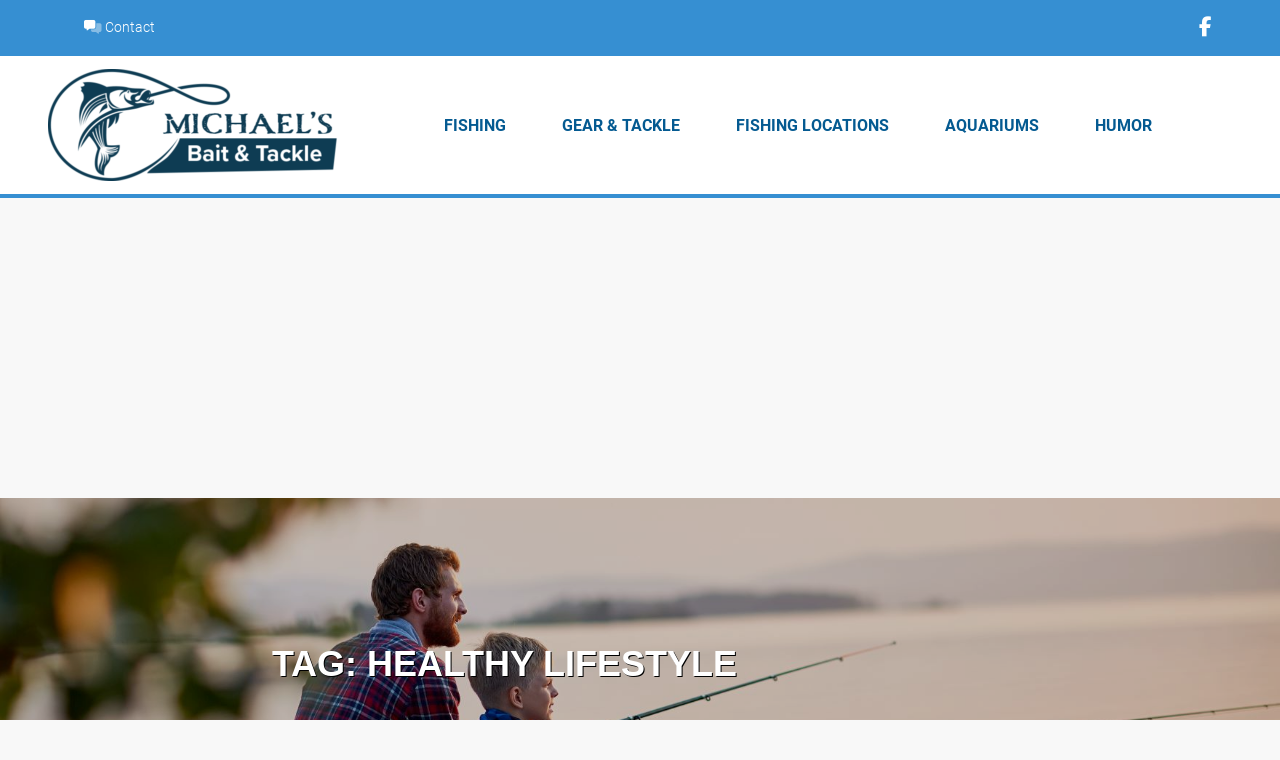

--- FILE ---
content_type: text/html; charset=UTF-8
request_url: https://michaelsbaitandtackle.com/tag/healthy-lifestyle/
body_size: 13310
content:
<!doctype html>
<html lang="en-US">
<head>
	<meta charset="UTF-8">
	<meta name="viewport" content="width=device-width, initial-scale=1">
	<link rel="profile" href="https://gmpg.org/xfn/11">

<link href="https://michaelsbaitandtackle.com/wp-content/themes/signal-blog-theme-a/assets/css/bootstrap.min.css" rel="stylesheet">

  <script src="https://kit.fontawesome.com/726d931472.js" crossorigin="anonymous"></script>

  <link rel="stylesheet" href="https://use.typekit.net/clk7gtu.css">


	<!-- <script src="https://cdnjs.cloudflare.com/ajax/libs/gsap/3.10.4/gsap.min.js"></script> -->

  <link rel="stylesheet" href="https://michaelsbaitandtackle.com/wp-content/themes/signal-blog-theme-a/assets/swiper/swiper-bundle.min.css" />
  <script src="https://michaelsbaitandtackle.com/wp-content/themes/signal-blog-theme-a/assets/swiper/swiper-bundle.min.js" crossorigin="anonymous"></script>
  

  <!-- annimate on scroll -->
  <script src="https://michaelsbaitandtackle.com/wp-content/themes/signal-blog-theme-a/assets/aos/aos.js" crossorigin="anonymous"></script>
  <link rel="stylesheet" href="https://michaelsbaitandtackle.com/wp-content/themes/signal-blog-theme-a/assets/aos/aos.css" />





	<meta name='robots' content='index, follow, max-image-preview:large, max-snippet:-1, max-video-preview:-1' />

	<!-- This site is optimized with the Yoast SEO plugin v26.7 - https://yoast.com/wordpress/plugins/seo/ -->
	<title>Healthy Lifestyle Archives - Michaels Bait and Tackle</title>
	<meta name="description" content="Michaels Bait and Tackle - Articles about Healthy Lifestyle" />
	<link rel="canonical" href="https://michaelsbaitandtackle.com/tag/healthy-lifestyle/" />
	<meta property="og:locale" content="en_US" />
	<meta property="og:type" content="article" />
	<meta property="og:title" content="Healthy Lifestyle Archives - Michaels Bait and Tackle" />
	<meta property="og:description" content="Michaels Bait and Tackle - Articles about Healthy Lifestyle" />
	<meta property="og:url" content="https://michaelsbaitandtackle.com/tag/healthy-lifestyle/" />
	<meta property="og:site_name" content="Michaels Bait and Tackle" />
	<meta name="twitter:card" content="summary_large_image" />
	<script type="application/ld+json" class="yoast-schema-graph">{"@context":"https://schema.org","@graph":[{"@type":"CollectionPage","@id":"https://michaelsbaitandtackle.com/tag/healthy-lifestyle/","url":"https://michaelsbaitandtackle.com/tag/healthy-lifestyle/","name":"Healthy Lifestyle Archives - Michaels Bait and Tackle","isPartOf":{"@id":"https://michaelsbaitandtackle.com/#website"},"primaryImageOfPage":{"@id":"https://michaelsbaitandtackle.com/tag/healthy-lifestyle/#primaryimage"},"image":{"@id":"https://michaelsbaitandtackle.com/tag/healthy-lifestyle/#primaryimage"},"thumbnailUrl":"https://michaelsbaitandtackle.com/wp-content/uploads/2024/01/fishing-hero_2.jpg","description":"Michaels Bait and Tackle - Articles about Healthy Lifestyle","breadcrumb":{"@id":"https://michaelsbaitandtackle.com/tag/healthy-lifestyle/#breadcrumb"},"inLanguage":"en-US"},{"@type":"ImageObject","inLanguage":"en-US","@id":"https://michaelsbaitandtackle.com/tag/healthy-lifestyle/#primaryimage","url":"https://michaelsbaitandtackle.com/wp-content/uploads/2024/01/fishing-hero_2.jpg","contentUrl":"https://michaelsbaitandtackle.com/wp-content/uploads/2024/01/fishing-hero_2.jpg","width":1800,"height":1198,"caption":"Benefits of Fishing"},{"@type":"BreadcrumbList","@id":"https://michaelsbaitandtackle.com/tag/healthy-lifestyle/#breadcrumb","itemListElement":[{"@type":"ListItem","position":1,"name":"Home","item":"https://michaelsbaitandtackle.com/"},{"@type":"ListItem","position":2,"name":"Healthy Lifestyle"}]},{"@type":"WebSite","@id":"https://michaelsbaitandtackle.com/#website","url":"https://michaelsbaitandtackle.com/","name":"Michaels Bait and Tackle","description":"Fishing and Boating","publisher":{"@id":"https://michaelsbaitandtackle.com/#organization"},"potentialAction":[{"@type":"SearchAction","target":{"@type":"EntryPoint","urlTemplate":"https://michaelsbaitandtackle.com/?s={search_term_string}"},"query-input":{"@type":"PropertyValueSpecification","valueRequired":true,"valueName":"search_term_string"}}],"inLanguage":"en-US"},{"@type":"Organization","@id":"https://michaelsbaitandtackle.com/#organization","name":"Michaels Bait and Tackle","url":"https://michaelsbaitandtackle.com/","logo":{"@type":"ImageObject","inLanguage":"en-US","@id":"https://michaelsbaitandtackle.com/#/schema/logo/image/","url":"https://michaelsbaitandtackle.com/wp-content/uploads/2024/01/fav.png","contentUrl":"https://michaelsbaitandtackle.com/wp-content/uploads/2024/01/fav.png","width":225,"height":236,"caption":"Michaels Bait and Tackle"},"image":{"@id":"https://michaelsbaitandtackle.com/#/schema/logo/image/"}}]}</script>
	<!-- / Yoast SEO plugin. -->


<link rel="alternate" type="application/rss+xml" title="Michaels Bait and Tackle &raquo; Feed" href="https://michaelsbaitandtackle.com/feed/" />
<link rel="alternate" type="application/rss+xml" title="Michaels Bait and Tackle &raquo; Comments Feed" href="https://michaelsbaitandtackle.com/comments/feed/" />
<link rel="alternate" type="application/rss+xml" title="Michaels Bait and Tackle &raquo; Healthy Lifestyle Tag Feed" href="https://michaelsbaitandtackle.com/tag/healthy-lifestyle/feed/" />
<style id='wp-img-auto-sizes-contain-inline-css'>
img:is([sizes=auto i],[sizes^="auto," i]){contain-intrinsic-size:3000px 1500px}
/*# sourceURL=wp-img-auto-sizes-contain-inline-css */
</style>
<style id='wp-emoji-styles-inline-css'>

	img.wp-smiley, img.emoji {
		display: inline !important;
		border: none !important;
		box-shadow: none !important;
		height: 1em !important;
		width: 1em !important;
		margin: 0 0.07em !important;
		vertical-align: -0.1em !important;
		background: none !important;
		padding: 0 !important;
	}
/*# sourceURL=wp-emoji-styles-inline-css */
</style>
<style id='wp-block-library-inline-css'>
:root{--wp-block-synced-color:#7a00df;--wp-block-synced-color--rgb:122,0,223;--wp-bound-block-color:var(--wp-block-synced-color);--wp-editor-canvas-background:#ddd;--wp-admin-theme-color:#007cba;--wp-admin-theme-color--rgb:0,124,186;--wp-admin-theme-color-darker-10:#006ba1;--wp-admin-theme-color-darker-10--rgb:0,107,160.5;--wp-admin-theme-color-darker-20:#005a87;--wp-admin-theme-color-darker-20--rgb:0,90,135;--wp-admin-border-width-focus:2px}@media (min-resolution:192dpi){:root{--wp-admin-border-width-focus:1.5px}}.wp-element-button{cursor:pointer}:root .has-very-light-gray-background-color{background-color:#eee}:root .has-very-dark-gray-background-color{background-color:#313131}:root .has-very-light-gray-color{color:#eee}:root .has-very-dark-gray-color{color:#313131}:root .has-vivid-green-cyan-to-vivid-cyan-blue-gradient-background{background:linear-gradient(135deg,#00d084,#0693e3)}:root .has-purple-crush-gradient-background{background:linear-gradient(135deg,#34e2e4,#4721fb 50%,#ab1dfe)}:root .has-hazy-dawn-gradient-background{background:linear-gradient(135deg,#faaca8,#dad0ec)}:root .has-subdued-olive-gradient-background{background:linear-gradient(135deg,#fafae1,#67a671)}:root .has-atomic-cream-gradient-background{background:linear-gradient(135deg,#fdd79a,#004a59)}:root .has-nightshade-gradient-background{background:linear-gradient(135deg,#330968,#31cdcf)}:root .has-midnight-gradient-background{background:linear-gradient(135deg,#020381,#2874fc)}:root{--wp--preset--font-size--normal:16px;--wp--preset--font-size--huge:42px}.has-regular-font-size{font-size:1em}.has-larger-font-size{font-size:2.625em}.has-normal-font-size{font-size:var(--wp--preset--font-size--normal)}.has-huge-font-size{font-size:var(--wp--preset--font-size--huge)}.has-text-align-center{text-align:center}.has-text-align-left{text-align:left}.has-text-align-right{text-align:right}.has-fit-text{white-space:nowrap!important}#end-resizable-editor-section{display:none}.aligncenter{clear:both}.items-justified-left{justify-content:flex-start}.items-justified-center{justify-content:center}.items-justified-right{justify-content:flex-end}.items-justified-space-between{justify-content:space-between}.screen-reader-text{border:0;clip-path:inset(50%);height:1px;margin:-1px;overflow:hidden;padding:0;position:absolute;width:1px;word-wrap:normal!important}.screen-reader-text:focus{background-color:#ddd;clip-path:none;color:#444;display:block;font-size:1em;height:auto;left:5px;line-height:normal;padding:15px 23px 14px;text-decoration:none;top:5px;width:auto;z-index:100000}html :where(.has-border-color){border-style:solid}html :where([style*=border-top-color]){border-top-style:solid}html :where([style*=border-right-color]){border-right-style:solid}html :where([style*=border-bottom-color]){border-bottom-style:solid}html :where([style*=border-left-color]){border-left-style:solid}html :where([style*=border-width]){border-style:solid}html :where([style*=border-top-width]){border-top-style:solid}html :where([style*=border-right-width]){border-right-style:solid}html :where([style*=border-bottom-width]){border-bottom-style:solid}html :where([style*=border-left-width]){border-left-style:solid}html :where(img[class*=wp-image-]){height:auto;max-width:100%}:where(figure){margin:0 0 1em}html :where(.is-position-sticky){--wp-admin--admin-bar--position-offset:var(--wp-admin--admin-bar--height,0px)}@media screen and (max-width:600px){html :where(.is-position-sticky){--wp-admin--admin-bar--position-offset:0px}}

/*# sourceURL=wp-block-library-inline-css */
</style>
<style id='classic-theme-styles-inline-css'>
/*! This file is auto-generated */
.wp-block-button__link{color:#fff;background-color:#32373c;border-radius:9999px;box-shadow:none;text-decoration:none;padding:calc(.667em + 2px) calc(1.333em + 2px);font-size:1.125em}.wp-block-file__button{background:#32373c;color:#fff;text-decoration:none}
/*# sourceURL=/wp-includes/css/classic-themes.min.css */
</style>
<link rel='stylesheet' id='signal-blog-theme-a-style-css' href='https://michaelsbaitandtackle.com/wp-content/themes/signal-blog-theme-a/style.css?ver=1.0.0' media='all' />
<link rel="https://api.w.org/" href="https://michaelsbaitandtackle.com/wp-json/" /><link rel="alternate" title="JSON" type="application/json" href="https://michaelsbaitandtackle.com/wp-json/wp/v2/tags/195" /><link rel="EditURI" type="application/rsd+xml" title="RSD" href="https://michaelsbaitandtackle.com/xmlrpc.php?rsd" />
<meta name="generator" content="WordPress 6.9" />
<!-- start Simple Custom CSS and JS -->
<script async src="https://pagead2.googlesyndication.com/pagead/js/adsbygoogle.js?client=ca-pub-2240263972174401"
     crossorigin="anonymous"></script>

<!-- end Simple Custom CSS and JS -->
<!-- start Simple Custom CSS and JS -->
<!-- Google tag (gtag.js) -->
<script async src="https://www.googletagmanager.com/gtag/js?id=G-2W4RFTFJ2Z"></script>
<script>
  window.dataLayer = window.dataLayer || [];
  function gtag(){dataLayer.push(arguments);}
  gtag('js', new Date());

  gtag('config', 'G-2W4RFTFJ2Z');
</script>

<!-- end Simple Custom CSS and JS -->

	<style type="text/css">

		.nav-classic-header{
			border-bottom: 4px solid #368fd2 !important;
		}

		.theme, .theme a, .theme i{
			color:#368fd2 !important;
		}
		a:hover.theme, a:hover .theme{
			color:#045a91 !important;
		}

		.themeDark{
			color:#045a91 !important;
		}

		.accent{
			color: #045a91 !important;
		}

		.navbar-nav li.menu-item, .navbar-nav li.menu-item a{
			color:#045a91 !important;
		}
		.swiper-button-next, .swiper-button-prev{
			color:#368fd2 !important;
		}
		.swiper-pagination-bullet-active {
		     background-color: #368fd2 !important;
		}


		.btn-outline-light:hover{
			color: #045a91 !important;
		}
		.btn-theme{
			background-color:#368fd2 !important;
			color: #fff;
		}
		.btn-theme:hover{
			background-color:#045a91 !important;
			color: #fff !important;
		}

		.btn-outline-theme{
		  color: #368fd2;
		  border-color: #368fd2;
		}

		.btn-accent{
			background-color:#045a91;
			color: #fff;
		}

		.btn-accent:hover{
			background-color:#368fd2;
			color: #fff;
		}

		.bg-theme{
			background-color:#368fd2;
			color: #fff;
		}

		.bg-themeDark{
			background-color:#045a91 !important;
			color: #fff;
		}

		.bg-accent{
			background:#368fd2 !important
		}

		.hero-blog-gallery a:hover h2{
		  color: #368fd2;
		}

		.hover-cta {
		  background-color:#368fd2;
		}

		.newsletter .bullet-columns span i{
		  color: #368fd2;
		}

		.accent .border-divider{
		  border:2px solid #368fd2 !important;
		}

		.accordion-button:not(.collapsed){
		   background-color:#368fd2;
		   color:#fff;
		}

		.news a:hover{
			color: #045a91 !important;
			text-decoration: none;
		}
		.entry-meta a, .entry-footer a{
			color: #368fd2 !important;
		}

		.news .nav-links a, .entry-content a{
			color: #368fd2 !important;
		}

		.entry-footer .comments-link a{
			color: #368fd2 !important;
		}

		.widget li a, .rpwwt-widget a,{
			color: #368fd2 !important;
		}

		.pagination a:hover{
		   color:#fff;
		   background: #368fd2; /* Pagination background on hover */
		}

		.pagination .current{
		   background: #368fd2; /* Current page background */
		   color:#fff;
		}

		.blog-sidebar .widget li a{
		  color: #368fd2 !important;
		}
		.blog-sidebar .widget li a{
		  color: #368fd2 !important;
		}

		.page-item.active .page-link {
		  color: #fff;
		  background-color: #368fd2;
		  border-color: #368fd2;
		}

		.blog-sidebar .widget li a{
		  color: #368fd2 !important;
		}

		.page-item.active .page-link {
		  color: #fff;
		  background-color: #368fd2;
		  border-color: #368fd2;
		}

		.third-img-slide-cards .blog-card p:first-of-type:before {
		  background: #368fd2;
		}

		@media (min-width: 640px) {
			.third-img-slide-cards .breadcrumb-item a, .third-img-slide-cards .read-more-link{
		    color: #368fd2 !important;
		  }
		}



	</style>

<link rel="icon" href="https://michaelsbaitandtackle.com/wp-content/uploads/2024/01/fav.png" sizes="32x32" />
<link rel="icon" href="https://michaelsbaitandtackle.com/wp-content/uploads/2024/01/fav.png" sizes="192x192" />
<link rel="apple-touch-icon" href="https://michaelsbaitandtackle.com/wp-content/uploads/2024/01/fav.png" />
<meta name="msapplication-TileImage" content="https://michaelsbaitandtackle.com/wp-content/uploads/2024/01/fav.png" />
</head>

 <body class="archive tag tag-healthy-lifestyle tag-195 wp-custom-logo wp-theme-signal-blog-theme-a hfeed">
<div id="page" class="site nav-classic">
	<a class="skip-link screen-reader-text" href="#primary">Skip to content</a>

  

  <!-- display nav section -->
            
  
  <!-- end of  nav section -->

  <header id="nav-classic-header" class="headerMain nav-classic-header">
  <div class="announcementRow bg-theme">
    <div class="container-fluid px-5">
      <div class="row">
        <div class="col text-start">

        <ul id="menu-top-menu-1" class="list-inline m-0 py-2 "><li  id="menu-item-593" class="menu-item menu-item-type-post_type menu-item-object-page nav-item nav-item-593 list-inline-item white"><a href="https://michaelsbaitandtackle.com/contact/" class="nav-link "><i class="fa-duotone fa-messages"></i> Contact</a></li>
</ul>

          <!-- <ul class="list-inline m-0 py-2">
            <li class="list-inline-item">
                <a class="white" href="#"><i class="fa-solid fa-phone"></i> Call Now: 555-555-5555</a>
            </li>

            <li class="list-inline-item">
                <a class="white" href=""><i class="fa-duotone fa-messages"></i> Contact</a>
            </li>

            <li class="list-inline-item">
                <a class="white" href=""><i class="fa-solid fa-circle-question"></i> F.A.Q.</a>
            </li>

          </ul> -->


        </div>
        <div class="col text-end">


          <style type="text/css">
            .hidden{
              display:none !important;
            }
          </style>

          <ul class="list-inline m-0 py-2">

            

           
                           
              <ul class="list-inline m-0 py-2 text-end socialIcons text-center-sm">
              
    

              <li class="list-inline-item">
                <a class="white" href="https://www.facebook.com/michaelsbaitandtackle/"><i class="fa-classic fa-brands fa-facebook-f" aria-hidden="true"></i></a>
              </li>


              
               </ul>

              
          </ul>

        </div>
      </div>
    </div>
  </div>



  <nav class="nav-classic navbar navbar-expand-lg navbar-light bg-white">
    <div class="container-fluid px-5">

            <a class="navbar-brand" href="https://michaelsbaitandtackle.com">
        <img class="logo img-fluid" src="https://michaelsbaitandtackle.com/wp-content/uploads/2025/01/michaels-bait-logo-300x112.png" style="max-height: 120px;">
      </a>


        
      
      
      <button class="navbar-toggler float-right" type="button" data-bs-toggle="collapse" data-bs-target="#navbar9">
          <span class="navbar-toggler-icon"></span>
      </button>

      <div class="navbar-collapse collapse" id="navbar9">
        

        <ul id="menu-main-menu" class="navbar-nav mx-auto "><li  id="menu-item-562" class="menu-item menu-item-type-taxonomy menu-item-object-category nav-item nav-item-562"><a href="https://michaelsbaitandtackle.com/category/fishing/" class="nav-link ">Fishing</a></li>
<li  id="menu-item-561" class="menu-item menu-item-type-taxonomy menu-item-object-category nav-item nav-item-561"><a href="https://michaelsbaitandtackle.com/category/gear-tackle/" class="nav-link ">Gear &amp; Tackle</a></li>
<li  id="menu-item-1979" class="menu-item menu-item-type-taxonomy menu-item-object-category nav-item nav-item-1979"><a href="https://michaelsbaitandtackle.com/category/fishing-locations/" class="nav-link ">Fishing Locations</a></li>
<li  id="menu-item-1981" class="menu-item menu-item-type-taxonomy menu-item-object-category nav-item nav-item-1981"><a href="https://michaelsbaitandtackle.com/category/aquariums/" class="nav-link ">Aquariums</a></li>
<li  id="menu-item-1980" class="menu-item menu-item-type-taxonomy menu-item-object-category nav-item nav-item-1980"><a href="https://michaelsbaitandtackle.com/category/humor/" class="nav-link ">Humor</a></li>
</ul>
        
        <!-- <ul class="navbar-nav mx-auto">

            <li class="nav-item">
                <a class="nav-link" href="#">Home</a>
            </li>

            <li class="nav-item dropdown">
              <a class="nav-link dropdown-toggle" href="#" id="navbarDropdown" role="button" data-bs-toggle="dropdown" aria-expanded="false">
                Products
              </a>
              <ul class="dropdown-menu" aria-labelledby="navbarDropdown">
                <li><a class="dropdown-item" href="">HIP</a></li>
                <li><a class="dropdown-item" href="">CIP</a></li>
                <li><a class="dropdown-item" href="">WIP</a></li>
                <li><hr class="dropdown-divider"></li>
                <li><a class="dropdown-item" href="">Sintering &amp; Vacuum Systems</a></li>
                <li><a class="dropdown-item" href="">Furnaces</a></li>
                <li><a class="dropdown-item" href="">Pressure Vessels</a></li>
                <li><a class="dropdown-item" href="">Food Processing</a></li>
                <li><a class="dropdown-item" href="">Used Systems</a></li>

              </ul>
            </li>

            <li class="nav-item">
                <a class="nav-link" href="#">Controls & Custom</a>
            </li>

            <li class="nav-item">
                <a class="nav-link" href="#">Service & Parts</a>
            </li>

            <li class="nav-item">
                <a class="nav-link" href="#">Resources</a>
            </li>

            <li class="nav-item">
                <a class="nav-link" href="#">About Us</a>
            </li>
        </ul> -->




        <!-- <ul class="navbar-nav ml-auto">
            <li class="nav-item social-nav-item">
              <a class="btn btn-theme" href="https://michaelsbaitandtackle.com/get-quote" >Get Quote</a>
            </li>
        </ul> --> 

        
      </div><!-- close navbar-collapse -->
    </div>
  </nav>  
</header>

	

 
<style type="text/css">

    .hero-neg{
      height:340px;
    }
    
    .hero-blog {
      
      background: linear-gradient(90deg, rgba(0,0,0,.2) 0%, rgba(0,0,0,.2) 46%, rgba(0,0,0,.2) 100%), url('https://michaelsbaitandtackle.com/wp-content/uploads/2023/05/fishing2.jpg');
      background-position: center center;
      background-size: cover;
    }

    .hero-blog .hero-content .container{
      /*height:620px;*/
    }

  </style>

  <div class="hero hero-blog hero-neg py-4 bg-dark">
    <div class="hero-content h-100">
      <div class="container nav-container h-100">
        <div class="row h-100">
          <div class="col-md-8 offset-md-2  align-self-center">
           

            <h1 class="heading2 white">Tag: <span>Healthy Lifestyle</span></h1>
            

          </div>
        </div><!-- close row  -->
      </div>
    </div><!-- close hero-content -->
  </div><!-- close hero -->



<!-- display left-right Blocks - set in Options Page -->
<!-- end of  categories Block -->


<main id="content-top" class="news blogFeed">

   <div class="blog-section">

	<div class="container">
	  <div class="row" id="primary">

	  	<div id="content" class="col-sm-12 col-md-8">
	    	<main id="main" class="site-main">

			
<article id="post-961" class="post-961 post type-post status-publish format-standard has-post-thumbnail hentry category-fishing tag-benefits-of-fishing tag-environmental-awareness tag-healthy-lifestyle tag-mental-health tag-nature-conservation tag-outdoor-activities tag-physical-exercise tag-recreational-fishing">
	<header class="entry-header">
		<h2 class="entry-title"><a href="https://michaelsbaitandtackle.com/the-benefits-of-fishing-mental-physical-and-environmental/" rel="bookmark">The Benefits of Fishing: Mental, Physical, and Environmental</a></h2>			<div class="entry-meta">
				<span class="posted-on">Posted on <a href="https://michaelsbaitandtackle.com/the-benefits-of-fishing-mental-physical-and-environmental/" rel="bookmark"><time class="entry-date published" datetime="2024-04-01T16:36:03-04:00">April 1, 2024</time><time class="updated" datetime=""></time></a></span><span class="byline"> by <span class="author vcard"><a class="url fn n" href="https://michaelsbaitandtackle.com/author/mike/">Michael &quot;The Hook&quot; Thompson</a></span></span>			</div><!-- .entry-meta -->
			</header><!-- .entry-header -->

	
			<a class="post-thumbnail" href="https://michaelsbaitandtackle.com/the-benefits-of-fishing-mental-physical-and-environmental/" aria-hidden="true" tabindex="-1">
				<img width="1800" height="1198" src="https://michaelsbaitandtackle.com/wp-content/uploads/2024/01/fishing-hero_2.jpg" class="attachment-post-thumbnail size-post-thumbnail wp-post-image" alt="The Benefits of Fishing: Mental, Physical, and Environmental" decoding="async" fetchpriority="high" srcset="https://michaelsbaitandtackle.com/wp-content/uploads/2024/01/fishing-hero_2.jpg 1800w, https://michaelsbaitandtackle.com/wp-content/uploads/2024/01/fishing-hero_2-300x200.jpg 300w, https://michaelsbaitandtackle.com/wp-content/uploads/2024/01/fishing-hero_2-1024x682.jpg 1024w, https://michaelsbaitandtackle.com/wp-content/uploads/2024/01/fishing-hero_2-768x511.jpg 768w, https://michaelsbaitandtackle.com/wp-content/uploads/2024/01/fishing-hero_2-1536x1022.jpg 1536w, https://michaelsbaitandtackle.com/wp-content/uploads/2024/01/fishing-hero_2-1000x666.jpg 1000w, https://michaelsbaitandtackle.com/wp-content/uploads/2024/01/fishing-hero_2-800x532.jpg 800w, https://michaelsbaitandtackle.com/wp-content/uploads/2024/01/fishing-hero_2-600x399.jpg 600w, https://michaelsbaitandtackle.com/wp-content/uploads/2024/01/fishing-hero_2-400x266.jpg 400w" sizes="(max-width: 1800px) 100vw, 1800px" />			</a>

			
	<div class="entry-content mt-3">
		<p>Mental Health Benefits of Fishing Fishing offers significant mental health benefits, providing a peaceful escape from the stresses of daily life. It fosters a sense of tranquility and mindfulness, as anglers immerse themselves in the natural environment. The focus and patience required in fishing can also help improve concentration and reduce symptoms of anxiety and [&hellip;]</p>


	</div><!-- .entry-content -->

	

	<footer class="entry-footer">
		<span class="cat-links">Posted in <a href="https://michaelsbaitandtackle.com/category/fishing/" rel="category tag">Fishing</a></span><span class="tags-links">Tagged <a href="https://michaelsbaitandtackle.com/tag/benefits-of-fishing/" rel="tag">Benefits of Fishing</a>, <a href="https://michaelsbaitandtackle.com/tag/environmental-awareness/" rel="tag">Environmental Awareness</a>, <a href="https://michaelsbaitandtackle.com/tag/healthy-lifestyle/" rel="tag">Healthy Lifestyle</a>, <a href="https://michaelsbaitandtackle.com/tag/mental-health/" rel="tag">Mental Health</a>, <a href="https://michaelsbaitandtackle.com/tag/nature-conservation/" rel="tag">Nature Conservation</a>, <a href="https://michaelsbaitandtackle.com/tag/outdoor-activities/" rel="tag">Outdoor Activities</a>, <a href="https://michaelsbaitandtackle.com/tag/physical-exercise/" rel="tag">Physical Exercise</a>, <a href="https://michaelsbaitandtackle.com/tag/recreational-fishing/" rel="tag">Recreational Fishing</a></span><span class="comments-link"><a href="https://michaelsbaitandtackle.com/the-benefits-of-fishing-mental-physical-and-environmental/#respond">Leave a Comment<span class="screen-reader-text"> on The Benefits of Fishing: Mental, Physical, and Environmental</span></a></span>	</footer><!-- .entry-footer -->
</article><!-- #post-961 -->

			<div class="row text-center">
	      <div class="pagination justify-content-center">
	          	      </div>
	    </div><!-- close row -->
	    
	    

			</main> 
	    </div><!-- close main content column -->

	    <div id="" class="col-sm-12 col-md-4 blog-sidebar">
	      
<aside id="secondary" class="widget-area">
	<section id="block-2" class="widget widget_block widget_search"><form role="search" method="get" action="https://michaelsbaitandtackle.com/" class="wp-block-search__button-outside wp-block-search__text-button wp-block-search"    ><label class="wp-block-search__label" for="wp-block-search__input-1" >Search</label><div class="wp-block-search__inside-wrapper" ><input class="wp-block-search__input" id="wp-block-search__input-1" placeholder="" value="" type="search" name="s" required /><button aria-label="Search" class="wp-block-search__button wp-element-button" type="submit" >Search</button></div></form></section></aside><!-- #secondary -->
	      <style type="text/css">
/*============================================*/
/*============================================*/
/*=======          Hoverbox cards    =========*/
/*============================================*/
/*============================================*/

.hoverBoxCards{

}

.hoverBox {
  background-color: rgba(28, 38, 82, 0.9);
  padding: 0;
  overflow: hidden;
  margin: 5px;
  margin-bottom: 2px;
  position: relative;
}

.hoverBox article {
  padding: 10%;
  position: absolute;
  bottom: 0;
  z-index: 1;
  -webkit-transition: all 0.5s ease;
  -moz-transition: all 0.5s ease;
  -o-transition: all 0.5s ease;
  -ms-transition: all 0.5s ease;
  transition: all 0.5s ease;
}

.hoverBox h2 {
  color: #fff;
  font-weight: 800;
  font-size: 25px;
  border-bottom: #fff solid 1px;
}

.hoverBox p {
  font-weight: 300;
  color: #fff;
  font-size: 16px;
  font-weight: 600;
}

.hoverBox img {
  width: 100%; 
  height: 300px;
  object-fit: cover;
  
  top: 0;
  left: 0;
  opacity: 0.6;
  -webkit-transition: all 4s ease;
  -moz-transition: all 4s ease;
  -o-transition: all 4s ease;
  -ms-transition: all 4s ease;
  transition: all 4s ease;
}

.hoverBox img.dark {
  opacity: 0.5;
}

.hover-cta {
  position: absolute;
  width: 100%;
  height: 70px;
  bottom: 0;
  z-index: 1;
  opacity: 0;
  transform: translate(0px, 70px);
  -webkit-transform: translate(0px, 70px);
  -moz-transform: translate(0px, 70px);
  -o-transform: translate(0px, 70px);
  -ms-transform: translate(0px, 70px);
  -webkit-transition: all 0.2s ease-in-out;
  -moz-transition: all 0.2s ease-in-out;
  -o-transition: all 0.2s ease-in-out;
  -ms-transition: all 0.2s ease-in-out;
  transition: all 0.2s ease-in-out;

  display:none;
}

.hover-cta span {
  font-size: 20px;
  color: #fff;
  position: relative;
  margin: 0 auto;
  width: 100%;
  top: 20px;
}

/*hovers*/
.hoverBox:hover {
  cursor: pointer;
}

.hoverBox:hover img {
  opacity: 0.5;
  transform: scale(1.5);
}

.hoverBox:hover article {
  transform: translate(2px, -69px);
  -webkit-transform: translate(2px, -69px);
  -moz-transform: translate(2px, -69px);
  -o-transform: translate(2px, -69px);
  -ms-transform: translate(2px, -69px);
}

.hoverBox:hover .hover-cta {
  display:block;
  transform: translate(0px, 0px);
  -webkit-transform: translate(0px, 0px);
  -moz-transform: translate(0px, 0px);
  -o-transform: translate(0px, 0px);
  -ms-transform: translate(0px, 0px);
  opacity: 1;
}

@media (max-width: 1399px) {

}
/* Large devices (desktops, less than 1200px)*/
@media (max-width: 1199.98px) {

}
/*// Medium devices (tablets, less than 992px)*/
@media (max-width: 991.98px) {

}

/*// Small devices (landscape phones, less than 768px)*/
@media (max-width: 767.98px) {

}
/* Extra small devices (portrait phones, less than 576px)*/
@media (max-width: 575.98px) {

}
/* Extra small devices (portrait phones, less than 576px)*/
@media (max-width: 480px) {

}
/* Extra small devices (portrait phones, less than 576px)*/
@media (max-width: 376px) {

}




/*============================================*/
/*============================================*/
/*=======        sidebar cards       =========*/
/*============================================*/
/*============================================*/


.sidebard-cards .blog-card img{
  height:100%;
}

.sidebard-cards .blog-card .card-title{
  font-size: 14px;
  margin-bottom: 4px;
}

.sidebard-cards .blog-card .excerpt{
  font-size: 16px;
  font-weight: 400;
}

.blog-card .date  .entry-date{
    font-size: 14px !important;
    line-height: 14px;
}




@media (max-width: 1399px) {

}
/* Large devices (desktops, less than 1200px)*/
@media (max-width: 1199.98px) {

}
/*// Medium devices (tablets, less than 992px)*/
@media (max-width: 991.98px) {
  
  .sidebard-cards .blog-card.thumb-left .row{
    height: auto!important;
    margin-bottom: 20px;
  }

  .sidebard-cards .blog-card .h-100{
    height: auto !important;
  }
  .sidebard-cards .blog-card .card-title{
    font-size: 16px;
    line-height: 18px;
    margin-bottom: 5px;
  }
  
}

/*// Small devices (landscape phones, less than 768px)*/
@media (max-width: 767.98px) {
  
}
/* Extra small devices (portrait phones, less than 576px)*/
@media (max-width: 575.98px) {

}
/* Extra small devices (portrait phones, less than 576px)*/
@media (max-width: 480px) {

}
/* Extra small devices (portrait phones, less than 576px)*/
@media (max-width: 376px) {

}

/*============================================*/
/*============================================*/
/*=======  sidebar cards thumb-left  =========*/
/*============================================*/
/*============================================*/

.sidebard-cards .blog-card.thumb-left .row{
  height: 100px;
}

.sidebard-cards .blog-card.thumb-left .card-body{
  padding-bottom: 0px;
}

.sidebard-cards .blog-card.thumb-left .card-body p:last-child{
  padding-bottom: 0px!important;
  margin-bottom: 0px!important;
}

.sidebard-cards .thumb-left img{
  width:100% !important;
}





@media (max-width: 1399px) {

}
/* Large devices (desktops, less than 1200px)*/
@media (max-width: 1199.98px) {
  .sidebard-cards .thumb-left img{
    height: 100px !important;
    width:100% !important;
  }
}
/*// Medium devices (tablets, less than 992px)*/
@media (max-width: 991.98px) {
  
}

/*// Small devices (landscape phones, less than 768px)*/
@media (max-width: 767.98px) {
  .sidebard-cards .thumb-left img {
    height: 200px !important;
  }
}
/* Extra small devices (portrait phones, less than 576px)*/
@media (max-width: 575.98px) {

}
/* Extra small devices (portrait phones, less than 576px)*/
@media (max-width: 480px) {

}
/* Extra small devices (portrait phones, less than 576px)*/
@media (max-width: 376px) {

}





</style>

    <!-- ======================================== -->
    <!-- ====  Sidebar HoverBox Swiper 1  ======== -->
    <!-- ======================================== -->


    <section class="sidebarSection hoverBoxCards">
     

        <div class="row">
          <div class="col">
            <h5 class="widget_title uc">Featured Articles</h5>
          </div>
        </div>

        <div class="row">

          <!-- Swiper -->
          <div class="swiper sidebard_swiper ">
            <div class="swiper-wrapper">

      


              <div class="swiper-slide">
                  <a href="https://michaelsbaitandtackle.com/ultimate-guide-fishing-multi-tool/" class="hoverBox blog-card">
                    <div class="hoverBox ">
                       <div class="hover-cta text-center">
                        <span  class="uc">Read More</span>
                       </div>
                     <article class="text-left">
                        <h2 class="card-title">The Ultimate Guide: What to Look for in a Fishing Multi-Tool</h2>
                        <p class="excerpt">What to Look for in a Fishing Multi-Tool
A fishing</p>
                     </article>
                     <img src="https://michaelsbaitandtackle.com/wp-content/uploads/2023/05/fishing3-600x391.jpg" alt="Fishing Multi-Tool">
                    </div>
                  </a>
              </div><!-- close slide -->


          
                 

        


          </div>
          <div class="swiper-pagination"></div>
        </div>

    <!-- Swiper JS -->
   <!--  <script src="https://unpkg.com/swiper/swiper-bundle.min.js"></script> -->

    <!-- Initialize Swiper -->
    <script>
      var swiper = new Swiper(".sidebard_swiper", {
        slidesPerView: 1,
        autoplay: {
            delay: 2500,
            disableOnInteraction: true,
        },
        speed: 1000, 
        loop: true,
        spaceBetween: 10,
        pagination: {
          el: ".swiper-pagination",
          clickable: true,
        },
      });
    </script>


      
      </div><!-- close row -->
    </section>

  



<!-- display sidebar ad section 1 -->

    <section class="text-center py-5 my-5 ads_section sidebar_ads_section">
      <div class="row">
        
          
                  <div class="col-12">
                    <div class="ad">
                      <a class="adClick" href="https://prf.hn/click/camref:1101lCk2b/[p_id:1011l599307]" target="_blank">
                        <img class="img-fluid" src="https://michaelsbaitandtackle.com/wp-content/uploads/2025/04/expedia-ad-400x800.jpg" alt="Beyond Research Supplements">
                      </a>
                    </div>
                  </div>

                  
      </div><!-- close row -->
    </section>

<!-- end display sidebar ad section 1 -->
 

    <!-- ===================================== -->
    <!-- ====Sidebar Cards Thumb Left ======== -->
    <!-- ===================================== -->
 
       <section class="sidebarSection sidebard-cards">
        
        <div class="row">
          <div class="col">
            <h5 class="widget_title uc">Recent Posts</h5>
          </div>
        </div>



      

          <div class="card blog-card border-0 thumb-left mb-3" style="">
            <div class="row g-0">
              <div class="col-lg-4 h-100">
                <a class="h-100" href="https://michaelsbaitandtackle.com/the-importance-of-water-quality-in-fishing/">
                  <img src="https://michaelsbaitandtackle.com/wp-content/uploads/2025/10/file-48-600x600.png" class="img-fluid rounded-start" alt="Water Quality in Fishing">
                </a>
                
              </div>
              <div class="col-lg-8 h-100">
                <div class="card-body thumb-left h-100">
                  <a class="" href="https://michaelsbaitandtackle.com/the-importance-of-water-quality-in-fishing/">
                    <h5 class="theme card-title">The Importance of Water Quality in Fishing</h5>
                  </a>
            
                  <p class="date "><span class="entry-date">January 5, 2026</span></p>
                </div><!-- close card body -->
              </div><!-- close inner col -->
            </div><!-- close row -->
          </div><!-- close card -->

          

          <div class="card blog-card border-0 thumb-left mb-3" style="">
            <div class="row g-0">
              <div class="col-lg-4 h-100">
                <a class="h-100" href="https://michaelsbaitandtackle.com/the-worlds-most-challenging-fish-to-catch/">
                  <img src="https://michaelsbaitandtackle.com/wp-content/uploads/2025/10/file-47-600x600.png" class="img-fluid rounded-start" alt="Most Challenging Fish to Catch">
                </a>
                
              </div>
              <div class="col-lg-8 h-100">
                <div class="card-body thumb-left h-100">
                  <a class="" href="https://michaelsbaitandtackle.com/the-worlds-most-challenging-fish-to-catch/">
                    <h5 class="theme card-title">The World&#8217;s Most Challenging Fish to Catch</h5>
                  </a>
            
                  <p class="date "><span class="entry-date">December 28, 2025</span></p>
                </div><!-- close card body -->
              </div><!-- close inner col -->
            </div><!-- close row -->
          </div><!-- close card -->

          

          <div class="card blog-card border-0 thumb-left mb-3" style="">
            <div class="row g-0">
              <div class="col-lg-4 h-100">
                <a class="h-100" href="https://michaelsbaitandtackle.com/essential-salmon-fishing-gear-tools-and-tips-for-a-successful-catch/">
                  <img src="https://michaelsbaitandtackle.com/wp-content/uploads/2025/10/file-46-600x600.png" class="img-fluid rounded-start" alt="Salmon Fishing Gear">
                </a>
                
              </div>
              <div class="col-lg-8 h-100">
                <div class="card-body thumb-left h-100">
                  <a class="" href="https://michaelsbaitandtackle.com/essential-salmon-fishing-gear-tools-and-tips-for-a-successful-catch/">
                    <h5 class="theme card-title">Essential Salmon Fishing Gear: Tools and Tips for a Successful Catch</h5>
                  </a>
            
                  <p class="date "><span class="entry-date">December 21, 2025</span></p>
                </div><!-- close card body -->
              </div><!-- close inner col -->
            </div><!-- close row -->
          </div><!-- close card -->

          

          <div class="card blog-card border-0 thumb-left mb-3" style="">
            <div class="row g-0">
              <div class="col-lg-4 h-100">
                <a class="h-100" href="https://michaelsbaitandtackle.com/fishing-tournaments-for-charity-how-to-get-involved/">
                  <img src="https://michaelsbaitandtackle.com/wp-content/uploads/2025/10/file-45-600x600.png" class="img-fluid rounded-start" alt="Fishing Tournaments for Charity">
                </a>
                
              </div>
              <div class="col-lg-8 h-100">
                <div class="card-body thumb-left h-100">
                  <a class="" href="https://michaelsbaitandtackle.com/fishing-tournaments-for-charity-how-to-get-involved/">
                    <h5 class="theme card-title">Fishing Tournaments for Charity: How to Get Involved</h5>
                  </a>
            
                  <p class="date "><span class="entry-date">December 16, 2025</span></p>
                </div><!-- close card body -->
              </div><!-- close inner col -->
            </div><!-- close row -->
          </div><!-- close card -->

                </section>

    <!-- ========================================= -->
    <!-- ==== Sidebar categories w images ======== -->
    <!-- ========================================= -->
<style>
     .category-image .circle {
        border-radius: 50%;
        width: 34px;
        height: 34px;
        padding: 10px;
        background: #fff;
        color: #000;
        text-align: center;
        font: 12px Arial, sans-serif;
      }
</style>
<!-- <section class="sticky"> -->
  <section class="sidebarSection">
  <div class="row">
    <div class="col">
      <h5 class="widget_title uc">Categories</h5>
    </div>
  </div>

  <div class="row">

    
    <div class="col-12 mb-1">
      <a href="https://michaelsbaitandtackle.com/category/aquariums/">
        <div class="category-image position-relative py-4 px-4 bg-dark" style="background: linear-gradient(90deg, rgba(0,0,0,.6) 0%, rgba(0,0,0,.6) 46%, rgba(0,0,0,.6) 100%), url('https://michaelsbaitandtackle.com/wp-content/uploads/2023/05/fish2.jpg'); background-size: cover; background-position: center center;">
          <p class="white mb-0">Aquariums <span class="float-right circle">2</span></p>
        </div>
      </a>
    </div>

      
    <div class="col-12 mb-1">
      <a href="https://michaelsbaitandtackle.com/category/featured/">
        <div class="category-image position-relative py-4 px-4 bg-dark" style="background: linear-gradient(90deg, rgba(0,0,0,.6) 0%, rgba(0,0,0,.6) 46%, rgba(0,0,0,.6) 100%), url('https://michaelsbaitandtackle.com/wp-content/uploads/2023/05/fish5.jpg'); background-size: cover; background-position: center center;">
          <p class="white mb-0">Featured <span class="float-right circle">1</span></p>
        </div>
      </a>
    </div>

      
    <div class="col-12 mb-1">
      <a href="https://michaelsbaitandtackle.com/category/fishing/">
        <div class="category-image position-relative py-4 px-4 bg-dark" style="background: linear-gradient(90deg, rgba(0,0,0,.6) 0%, rgba(0,0,0,.6) 46%, rgba(0,0,0,.6) 100%), url('https://michaelsbaitandtackle.com/wp-content/uploads/2023/05/fishing3.jpg'); background-size: cover; background-position: center center;">
          <p class="white mb-0">Fishing <span class="float-right circle">48</span></p>
        </div>
      </a>
    </div>

      
    <div class="col-12 mb-1">
      <a href="https://michaelsbaitandtackle.com/category/fishing-locations/">
        <div class="category-image position-relative py-4 px-4 bg-dark" style="background: linear-gradient(90deg, rgba(0,0,0,.6) 0%, rgba(0,0,0,.6) 46%, rgba(0,0,0,.6) 100%), url(''); background-size: cover; background-position: center center;">
          <p class="white mb-0">Fishing Locations <span class="float-right circle">7</span></p>
        </div>
      </a>
    </div>

      
    <div class="col-12 mb-1">
      <a href="https://michaelsbaitandtackle.com/category/gear-tackle/">
        <div class="category-image position-relative py-4 px-4 bg-dark" style="background: linear-gradient(90deg, rgba(0,0,0,.6) 0%, rgba(0,0,0,.6) 46%, rgba(0,0,0,.6) 100%), url('https://michaelsbaitandtackle.com/wp-content/uploads/2023/05/fishing1.jpg'); background-size: cover; background-position: center center;">
          <p class="white mb-0">Gear &amp; Tackle <span class="float-right circle">31</span></p>
        </div>
      </a>
    </div>

      
    <div class="col-12 mb-1">
      <a href="https://michaelsbaitandtackle.com/category/humor/">
        <div class="category-image position-relative py-4 px-4 bg-dark" style="background: linear-gradient(90deg, rgba(0,0,0,.6) 0%, rgba(0,0,0,.6) 46%, rgba(0,0,0,.6) 100%), url('https://michaelsbaitandtackle.com/wp-content/uploads/2023/05/fish1.jpg'); background-size: cover; background-position: center center;">
          <p class="white mb-0">Humor <span class="float-right circle">2</span></p>
        </div>
      </a>
    </div>

      
    <div class="col-12 mb-1">
      <a href="https://michaelsbaitandtackle.com/category/uncategorized/">
        <div class="category-image position-relative py-4 px-4 bg-dark" style="background: linear-gradient(90deg, rgba(0,0,0,.6) 0%, rgba(0,0,0,.6) 46%, rgba(0,0,0,.6) 100%), url('https://michaelsbaitandtackle.com/wp-content/uploads/2023/05/hero-placeholder-1.jpg'); background-size: cover; background-position: center center;">
          <p class="white mb-0">Uncategorized <span class="float-right circle">4</span></p>
        </div>
      </a>
    </div>

  
  </div>
</section>


<!-- display sidebar ad section 2 -->
<!-- end display sidebar ad section 2 -->



  	      
	    </div><!-- close sidebar -->

	   </div><!-- row -->

	</div><!-- container -->

   </div>
</main>




<!-- display shopify-carousel -->





	<style>
	.shopify-carousel-section .shopify-carousel-wrapper {
	    padding: 20px 0;
	    position: relative;
	}

	.shopify-carousel-section .shopify-products-swiper {
	    padding: 20px 60px 60px 60px; /* Added side padding for external arrows */
	}

	.shopify-carousel-section .product-card {
	    height: 100%;
	    transition: transform 0.3s ease, box-shadow 0.3s ease;
	}

	.shopify-carousel-section .product-card:hover {
	    transform: translateY(-5px);
	    box-shadow: 0 10px 20px rgba(0,0,0,0.1);
	}

	.shopify-carousel-section .product-image {
	    width: 100%;
	    height: 300px;
	    object-fit: contain;
	    border-radius: 8px 8px 0 0;
	}



	.shopify-carousel-section .product-price {
	    font-size: 1.3rem;
	    font-weight: 700;
	    margin-bottom: 15px;
	}

	.shopify-carousel-section .btn-view-product {
	    width: 100%;
	    background-color: #007bff;
	    border: none;
	    padding: 10px;
	    font-weight: 600;
	    transition: background-color 0.3s ease;
	}

	.shopify-carousel-section .btn-view-product:hover {
	    background-color: #0056b3;
	}

	/* Swiper navigation buttons - positioned outside */
	.shopify-carousel-section .swiper-button-next,
	.shopify-carousel-section .swiper-button-prev {
	    /*color: #007bff;*/
	    width: 44px;
	    height: 44px;
	    /*background-color: white;
	    border-radius: 50%;
	    box-shadow: 0 2px 10px rgba(0,0,0,0.15);*/
	}

	.shopify-carousel-section .swiper-button-next:after,
	.shopify-carousel-section .swiper-button-prev:after {
	    font-size: 20px;
	    font-weight: 900;
	}

	.shopify-carousel-section .swiper-button-next {
	    right: -40px !important;
	}

	.shopify-carousel-section .swiper-button-prev {
	    left: -40px !important;
	}

	.shopify-carousel-section .swiper-button-next:hover,
	.shopify-carousel-section .swiper-button-prev:hover {
	    /*background-color: #007bff;
	    color: white;*/
	}

	.shopify-carousel-section .swiper-pagination-bullet-active {
	    background-color: #007bff;
	}

	#loading-state {
	    display: block;
	}

	.shopify-carousel-section .shopify-products-swiper {
	    display: none;
	}

	.shopify-carousel-section .card-body .product-title{
		min-height:50px;
	}


	@media (max-width: 1399px) {

	}
	/* Large devices (desktops, less than 1200px)*/
	@media (max-width: 1199.98px) {

	}

	/*// Medium devices (tablets, less than 992px)*/
	@media (max-width: 991.98px) {
		.shopify-carousel-section .card-body .product-title{
			min-height:auto;
		}
	}

	/*// Small devices (landscape phones, less than 768px)*/
	@media (max-width: 768px) {
	    .shopify-carousel-section .shopify-products-swiper {
	        padding: 20px 0 60px 0;
	    }
	    
	    .shopify-carousel-section .swiper-button-next {
	        right: 0px !important;
	    }
	    
	    .shopify-carousel-section .swiper-button-prev {
	        left: 0px !important;
	    }
	}

	/* Extra small devices (portrait phones, less than 576px)*/
	@media (max-width: 575.98px) {


	}

	</style>


	<section class="shopify-carousel-section">
		<div class="container">

					<div class="row">
				<div class="col-md-8 offset-md-2 text-center">
					<h2 class="heading3">Gear Worth Waking Up Early For</h2>
					<p>Whether you’re chasing bass at sunrise or trout at sunset, do it in style and comfort.</p>
				</div>
			</div>
		


			<div class="row">
				<div class="col-12">
								

					<!-- Shopify Product Carousel -->
					<div class="shopify-carousel-wrapper">
					    
					    <!-- Swiper Container -->
					    <div class="swiper shopify-products-swiper">
					        <div class="swiper-wrapper" id="shopify-products">
					            <!-- Products will be dynamically inserted here -->
					        </div>
					        
					        
					    </div>

					        <!-- Navigation buttons -->
					        <div class="swiper-button-next theme"></div>
					        <div class="swiper-button-prev  theme"></div>
					        
					        <!-- Pagination -->
					        <div class="swiper-pagination"></div>
					    
					    <!-- Loading state -->
					    <div id="loading-state" class="text-center py-5">
					        <div class="spinner-border text-primary" role="status">
					            <span class="visually-hidden">Loading products...</span>
					        </div>
					    </div>
					</div>

					<!-- Swiper CSS -->
					<link rel="stylesheet" href="https://cdn.jsdelivr.net/npm/swiper@11/swiper-bundle.min.css" />

					<!-- Swiper JS -->
					<script src="https://cdn.jsdelivr.net/npm/swiper@11/swiper-bundle.min.js"></script>



					<!-- Shopify API Integration Script -->
					<script>
					const SHOPIFY_CONFIG = {
				    domain: 'explore-suncoast.myshopify.com',
				    storefrontToken: '8426cede832d8afb845adb288a253c78',
				    collectionHandle: 'camping-hiking',
				    storeFrontUrl: 'https://nifteefit.com',
				    utmSource: 'michaelsbaitandtackle-com'
				};

					// GraphQL Query
					const query = `
					{
					    collection(handle: "${SHOPIFY_CONFIG.collectionHandle}") {
					        title
					        products(first: 20) {
					            edges {
					                node {
					                    id
					                    title
					                    handle
					                    priceRange {
					                        minVariantPrice {
					                            amount
					                            currencyCode
					                        }
					                    }
					                    images(first: 1) {
					                        edges {
					                            node {
					                                url
					                                altText
					                            }
					                        }
					                    }
					                }
					            }
					        }
					    }
					}`;

					// Fetch products from Shopify
					async function fetchShopifyProducts() {
					    try {
					        const response = await fetch(`https://${SHOPIFY_CONFIG.domain}/api/2024-01/graphql.json`, {
					            method: 'POST',
					            headers: {
					                'Content-Type': 'application/json',
					                'X-Shopify-Storefront-Access-Token': SHOPIFY_CONFIG.storefrontToken
					            },
					            body: JSON.stringify({ query })
					        });

					        const data = await response.json();
					        
					        if (data.errors) {
					            console.error('Shopify API Error:', data.errors);
					            return null;
					        }
					        
					        return data.data.collection.products.edges;
					    } catch (error) {
					        console.error('Error fetching products:', error);
					        return null;
					    }
					}

					
					// Create product card HTML
					function createProductCard(product) {
					    const { title, handle, priceRange, images } = product.node;
					    const price = parseFloat(priceRange.minVariantPrice.amount);
					    const imageUrl = images.edges[0]?.node.url || 'https://via.placeholder.com/300';
					    
					    // Add utm_source to product URL
					    const productUrl = `${SHOPIFY_CONFIG.storeFrontUrl}/products/${handle}?utm_source=${SHOPIFY_CONFIG.utmSource}`;
					    
					    return `
					        <div class="swiper-slide">
					            <div class="card product-card">
					                <img src="${imageUrl}" class="card-img-top product-image" alt="${title}">
					                <div class="card-body text-center">
					                    <h5 class="product-title">${title}</h5>
					                    <p class="product-price accent">$${price.toFixed(2)}</p>
					                    <a href="${productUrl}" class="btn btn-theme btn-view-product" target="_blank">
					                        View Product
					                    </a>
					                </div>
					            </div>
					        </div>
					    `;
					}

					// Initialize carousel
					function initializeSwiper() {
					    return new Swiper('.shopify-products-swiper', {
					        slidesPerView: 1,
					        spaceBetween: 20,
					        loop: true,  // Enable looping
					        autoplay: {  // Enable autoplay
					            delay: 3000,  // 3 seconds between slides
					            disableOnInteraction: false,  // Continue autoplay after user interaction
					            pauseOnMouseEnter: true  // Pause when hovering over carousel
					        },
					        navigation: {
					            nextEl: '.swiper-button-next',
					            prevEl: '.swiper-button-prev',
					        },
					        pagination: {
					            el: '.swiper-pagination',
					            clickable: true,
					        },
					        breakpoints: {
					            576: {  // Small devices
					                slidesPerView: 2,
					                spaceBetween: 20
					            },
					            768: {  // Medium devices
					                slidesPerView: 3,
					                spaceBetween: 25
					            },
					            992: {  // Large devices
					                slidesPerView: 4,
					                spaceBetween: 30
					            }
					        }
					    });
					}

					// Main initialization
					async function initShopifyCarousel() {
					    const products = await fetchShopifyProducts();
					    
					    if (!products || products.length === 0) {
					        document.getElementById('loading-state').innerHTML = 
					            '<p class="text-danger">Unable to load products. Please try again later.</p>';
					        return;
					    }
					    
					    // Generate product cards
					    const productsHTML = products.map(product => createProductCard(product)).join('');
					    document.getElementById('shopify-products').innerHTML = productsHTML;
					    
					    // Hide loading, show carousel
					    document.getElementById('loading-state').style.display = 'none';
					    document.querySelector('.shopify-products-swiper').style.display = 'block';
					    
					    // Initialize Swiper
					    initializeSwiper();
					}

					// Run when page loads
					document.addEventListener('DOMContentLoaded', initShopifyCarousel);
					</script>

				</div>
			</div>

           			<div class="row mb-5">
				<div class="col-md-8 offset-md-2 text-center">

					<p><a class="btn btn-lg btn-accent" href="https://nifteefit.com/collections/camping-hiking/?utm_source=michaelsbaitandtackle&utm_medium=merch_section&utm_campaign=site_merch?utm_source=michaelsbaitandtackle-com" target="_blank">Reel Through More Merch</a></p>


				</div>
			</div>
		
		</div>
	</section>

<!-- end of shopify-carousel -->



<!-- display newsletter -->
<!-- ============================================ -->
<!-- =======   Falling Logo Section   =========== -->
<!-- ============================================ -->


<style type="text/css">
   .newsletter{
      
   }

   .newsletter form .form-control, .newsletter form .input-group .btn{
      border-radius: 0!important
   }

   .newsletter .bullet-columns span{
      display: inline-block;
      margin-bottom: 20px;
      font-size: 18px;
      font-weight: 600;
      padding-left: 1.5em;
      text-indent: -.95em;
   }
   .newsletter .bullet-columns span i{
      margin-right: 6px;
   }


/* =====           section   ========  */

@media (max-width: 1399px) {

}
/* Large devices (desktops, less than 1200px)*/
@media (max-width: 1199.98px) {
   
}

/*// Medium devices (tablets, less than 992px)*/
@media (max-width: 991.98px) {

}

/*// Small devices (landscape phones, less than 768px)*/
@media (max-width: 767.98px) {

   
}
/* Extra small devices (portrait phones, less than 576px)*/
@media (max-width: 575.98px) {


}
</style>
                <!-- bg-theme-dark -->
<section class="newsletter bg-light py-5" data-aos="fade-up" data-aos-delay="400">


   <div class="container h-100  ">
        
      <div class="row ">
         <div class="col-md-8 offset-md-2 text-center">
            <h3 class="heading4 " >Join the Club!</h3>
            <p class="text-center" >Subscribe to our Newsletter for Gear Reviews and great Fishing Content</p>

            <div class="formDiv">
           <!--  <form action="" >
               <div class="row">
                  <div class="col-sm-12 col-md-8 offset-md-2 my-2">
                     <input type="text" class="form-control" placeholder="Full Name">
                  </div>

                  <div class="col-sm-12 col-md-8 offset-md-2 my-2">
                     <input type="email" class="form-control" placeholder="Enter your email">
                  </div>

                  <div class="col-sm-12 col-md-8 offset-md-2 my-2">
                     <button class="btn btn-theme" type="submit">Subscribe</button>
                  </div>
               </div>
            </form> -->


          
<div class="wpcf7 no-js" id="wpcf7-f564-o1" lang="en-US" dir="ltr" data-wpcf7-id="564">
<div class="screen-reader-response"><p role="status" aria-live="polite" aria-atomic="true"></p> <ul></ul></div>
<form action="/tag/healthy-lifestyle/#wpcf7-f564-o1" method="post" class="wpcf7-form init" aria-label="Contact form" novalidate="novalidate" data-status="init">
<fieldset class="hidden-fields-container"><input type="hidden" name="_wpcf7" value="564" /><input type="hidden" name="_wpcf7_version" value="6.1.4" /><input type="hidden" name="_wpcf7_locale" value="en_US" /><input type="hidden" name="_wpcf7_unit_tag" value="wpcf7-f564-o1" /><input type="hidden" name="_wpcf7_container_post" value="0" /><input type="hidden" name="_wpcf7_posted_data_hash" value="" />
</fieldset>
<div class="row">
	<div class="col-sm-12 col-md-8 offset-md-2 my-2">
		<p><span class="wpcf7-form-control-wrap" data-name="email-newsletter"><input size="40" maxlength="400" class="wpcf7-form-control wpcf7-email wpcf7-validates-as-required wpcf7-text wpcf7-validates-as-email form-control" aria-required="true" aria-invalid="false" placeholder="Enter your email" value="" type="email" name="email-newsletter" /></span>
		</p>
	</div>
	<div class="col-sm-12 col-md-8 offset-md-2 my-2">
		<p><input class="wpcf7-form-control wpcf7-submit has-spinner btn btn-theme" type="submit" value="Subscribe" />
		</p>
	</div>
</div><div class="wpcf7-response-output" aria-hidden="true"></div>
</form>
</div>

       </div><!-- close formDiv -->

         </div><!-- close col -->
      </div><!-- close row -->
   </div><!-- close conatiner -->
</section>

<!-- end of newsletter -->

<!-- display footer-content -->
<style type="text/css">

  
</style>



<footer id="footerMain" class="mt-auto bg-light pt-3 border-top border-3">
    <div class="top">
      <div class="container">
        <div class="row">
          <div class="col"></div>
        </div>
      </div>
    </div><!-- close top -->



    <div class="middle py-5">
      <div class="container">
        <div class="row">
          
          <div class="col-md-3 col-lg-3">
            <div class="widgets ">
              <img class="text-center img-fluid pe-5" src="https://michaelsbaitandtackle.com/wp-content/uploads/2025/01/michaels-bait-logo-300x112.png">
              <p class="mt-3">Dive into the world of fishing with Michael's Bait and Tackle Blog - your go-to source for tips, tales, and tackle reviews. Join us to stay hooked on the latest in angling adventures.</p>
            </div>
          </div><!-- close col -->



          <div class="col-md-3 col-lg-2">
            <div class="widgets">
               <h4 class="widget-title">Links</h4>

               <ul id="menu-footer-links-1" class="footerNav list-unstyled "><li  id="menu-item-1982" class="menu-item menu-item-type-taxonomy menu-item-object-category nav-item nav-item-1982 theme"><a href="https://michaelsbaitandtackle.com/category/fishing/" class="nav-link ">Fishing</a></li>
<li  id="menu-item-1983" class="menu-item menu-item-type-taxonomy menu-item-object-category nav-item nav-item-1983 theme"><a href="https://michaelsbaitandtackle.com/category/gear-tackle/" class="nav-link ">Gear &amp; Tackle</a></li>
<li  id="menu-item-1984" class="menu-item menu-item-type-taxonomy menu-item-object-category nav-item nav-item-1984 theme"><a href="https://michaelsbaitandtackle.com/category/fishing-locations/" class="nav-link ">Fishing Locations</a></li>
<li  id="menu-item-1985" class="menu-item menu-item-type-taxonomy menu-item-object-category nav-item nav-item-1985 theme"><a href="https://michaelsbaitandtackle.com/category/humor/" class="nav-link ">Humor</a></li>
<li  id="menu-item-1986" class="menu-item menu-item-type-taxonomy menu-item-object-category nav-item nav-item-1986 theme"><a href="https://michaelsbaitandtackle.com/category/aquariums/" class="nav-link ">Aquariums</a></li>
</ul>

            </div>
          </div><!-- close col -->

          <div class="col-md-3 col-lg-4">
            <div class="widgets">
              <h4 class="widget-title">Recent Posts</h4>
              <ul class="list-unstyled">
                                        <li>
                          <a class="accent" href="https://michaelsbaitandtackle.com/how-to-choose-the-right-fishing-hat-and-sunglasses/">
                              How to Choose the Right Fishing Hat and Sunglasses                          </a>
                      </li>
                                        <li>
                          <a class="accent" href="https://michaelsbaitandtackle.com/the-importance-of-water-quality-in-fishing/">
                              The Importance of Water Quality in Fishing                          </a>
                      </li>
                                        <li>
                          <a class="accent" href="https://michaelsbaitandtackle.com/the-worlds-most-challenging-fish-to-catch/">
                              The World&#039;s Most Challenging Fish to Catch                          </a>
                      </li>
                                        <li>
                          <a class="accent" href="https://michaelsbaitandtackle.com/essential-salmon-fishing-gear-tools-and-tips-for-a-successful-catch/">
                              Essential Salmon Fishing Gear: Tools and Tips for a Successful Catch                          </a>
                      </li>
                                        <li>
                          <a class="accent" href="https://michaelsbaitandtackle.com/fishing-tournaments-for-charity-how-to-get-involved/">
                              Fishing Tournaments for Charity: How to Get Involved                          </a>
                      </li>
                                        <li>
                          <a class="accent" href="https://michaelsbaitandtackle.com/the-use-of-drones-in-fishing-opportunities-and-challenges/">
                              The Use of Drones in Fishing: Opportunities and Challenges                          </a>
                      </li>
                                </ul>
            </div>
          </div><!-- close col -->

          

          <div class="col-md-3  col-lg-3">
            <div class="widgets text-center">
              <h4 class="widget-title">Connect With Us</h4>

              <ul class="list-inline social my-2">
  
                
                     <li class="list-inline-item social-icon accent">
                      <a class="accent" href="https://www.facebook.com/michaelsbaitandtackle/" target="_blank">
                        

                        <i class="fa-classic fa-brands fa-facebook-f" aria-hidden="true"></i>                      </a>
                    </li>

                    

              </ul>

             

       
            </div>
          </div><!-- close col -->

        </div>
      </div>
    </div><!-- close middle -->


<!-- end of footer-content -->



    <div class="bottom border-top border-white bg-dark">
      <div class="container h-100">
        <div class="row h-100">
          

          <div class="col copyInfo mt-auto">
            <p class="text-center txt-sm white pt-3">© 2026 All Rights Reserved. | <a  class="white" href="https://michaelsbaitandtackle.com/privacy-policy-terms">Privacy Policy & Terms</a> </p>

           
          </div><!-- close col -->

          

        </div>
      </div>
    </div><!-- close top -->


  </footer>


  <script src="https://ajax.googleapis.com/ajax/libs/jquery/3.6.0/jquery.min.js"></script>
  
  <script src="https://michaelsbaitandtackle.com/wp-content/themes/signal-blog-theme-a/assets/js/bootstrap.bundle.min.js"></script>

  
  <script src="https://unpkg.com/aos@2.3.1/dist/aos.js"></script>
  <script>
    AOS.init();
  </script>



  <script type="text/javascript">
   
    $(document).ready(function() {
      $(window).on("scroll", function() {
        console.log($(this).scrollTop())
        if($(this).scrollTop() >= 100){
          // set to new image
          $("#logoSwitch").attr("src","https://signalbustheme.signal-web.com/wp-content/themes/signal-blog-theme-a/assets/img/logo-overflowing-light-sticky.png");
          $(".nav-classic-dark-logo").addClass("sticky-active");
        } else {
          //back to default
          $("#logoSwitch").attr("src","https://signalbustheme.signal-web.com/wp-content/themes/signal-blog-theme-a/assets/img/logo-overflowing-light.png");
          $(".nav-classic-dark-logo").removeClass("sticky-active");
        }
      })
    })
    
  </script>

</body>
</html>


--- FILE ---
content_type: text/html; charset=utf-8
request_url: https://www.google.com/recaptcha/api2/aframe
body_size: 269
content:
<!DOCTYPE HTML><html><head><meta http-equiv="content-type" content="text/html; charset=UTF-8"></head><body><script nonce="8waNYkAegLQfRvH3DWjEwQ">/** Anti-fraud and anti-abuse applications only. See google.com/recaptcha */ try{var clients={'sodar':'https://pagead2.googlesyndication.com/pagead/sodar?'};window.addEventListener("message",function(a){try{if(a.source===window.parent){var b=JSON.parse(a.data);var c=clients[b['id']];if(c){var d=document.createElement('img');d.src=c+b['params']+'&rc='+(localStorage.getItem("rc::a")?sessionStorage.getItem("rc::b"):"");window.document.body.appendChild(d);sessionStorage.setItem("rc::e",parseInt(sessionStorage.getItem("rc::e")||0)+1);localStorage.setItem("rc::h",'1768732653982');}}}catch(b){}});window.parent.postMessage("_grecaptcha_ready", "*");}catch(b){}</script></body></html>

--- FILE ---
content_type: text/css
request_url: https://michaelsbaitandtackle.com/wp-content/themes/signal-blog-theme-a/style.css?ver=1.0.0
body_size: 7756
content:
/*!
Theme Name: Signal Blog Theme A
Theme URI: http://underscores.me/
Author: Underscores.me
Author URI: http://underscores.me/
Description: Description
Version: 1.0.0
Tested up to: 5.4
Requires PHP: 5.6
License: GNU General Public License v2 or later
License URI: LICENSE
Text Domain: signal-blog-theme-a
Tags: custom-background, custom-logo, custom-menu, featured-images, threaded-comments, translation-ready

This theme, like WordPress, is licensed under the GPL.
Use it to make something cool, have fun, and share what you've learned.

Signal Blog Theme A is based on Underscores https://underscores.me/, (C) 2012-2020 Automattic, Inc.
Underscores is distributed under the terms of the GNU GPL v2 or later.

Normalizing styles have been helped along thanks to the fine work of
Nicolas Gallagher and Jonathan Neal https://necolas.github.io/normalize.css/
*/



/* Alignments
--------------------------------------------- */
.alignleft {

	/*rtl:ignore*/
	float: left;

	/*rtl:ignore*/
	margin-right: 1.5em;
	margin-bottom: 1.5em;
}

.alignright {

	/*rtl:ignore*/
	float: right;

	/*rtl:ignore*/
	margin-left: 1.5em;
	margin-bottom: 1.5em;
}

.aligncenter {
	clear: both;
	display: block;
	margin-left: auto;
	margin-right: auto;
	margin-bottom: 1.5em;
}






/*=====================================================*/
/*=====================================================*/
/*=====================================================*/
/*=====================================================*/
/*=====================================================*/
/*=================                        ============*/
/*=================  Custom Theme Styles   ============*/
/*=================                         ===========*/
/*=====================================================*/
/*=====================================================*/
/*=====================================================*/


.logged-in header{
  top: 32px;
}




html,
body {
  /*overflow-x: hidden;*/   /* Prevent scroll on narrow devices */
}
body{
  font-family: "roboto", sans-serif;
  font-weight: 300;
	font-style: normal;
	font-style: 20px;
	color: #515151;
	background-color: #f8f8f8;
}

.sans{
	font-family: "roboto", sans-serif;
}

h1,h2,h3,h4,h5,h6,p,li{
	overflow-wrap: normal;
}

h1,h2,h3,h4,h5,h6{
	font-family: "obvia-narrow", sans-serif;
	font-weight: 900;
	font-style: normal;
}


/*// Small devices (landscape phones, less than 768px)*/
@media (max-width: 767.98px) {


}
/* Extra small devices (portrait phones, less than 576px)*/
@media (max-width: 575.98px) {
	.container{
		padding-left: 20px;
		padding-right: 20px;
	}

}


/*

Obvia Narrow Medium

font-family: "obvia-narrow", sans-serif;
font-weight: 700;
font-style: normal;
Obvia Narrow Black

font-family: "obvia-narrow", sans-serif;
font-weight: 900;
font-style: normal;
Obvia Narrow Bold

font-family: "obvia-narrow", sans-serif;
font-weight: 900;
font-style: norma



Roboto Thin
font-family: "roboto", sans-serif;
font-weight: 200;
font-style: normal;
Roboto Light
font-family: "roboto", sans-serif;
font-weight: 300;
font-style: normal;
Roboto Regular
font-family: "roboto", sans-serif;
font-weight: 400;
font-style: normal;
Roboto Italic
font-family: "roboto", sans-serif;
font-weight: 400;
font-style: italic;
Roboto Medium
font-family: "roboto", sans-serif;
font-weight: 500;
font-style: normal;
Roboto Bold
font-family: "roboto", sans-serif;
font-weight: 700;
font-style: normal;



*/

.heading1{
	font-size: 66px;
	font-style: normal;
  text-transform: uppercase;
}

.heading2{
	font-size: 48px;
	font-style: normal;
  text-transform: uppercase;
}

.heading3{
	font-size: 36px;
	font-style: normal;
  text-transform: uppercase;
}

.heading4{
	font-size: 28px;
	font-style: normal;
  text-transform: uppercase;
}

.heading5{
	font-size: 24px;
	font-style: normal;
  text-transform: uppercase;
}

.heading6{
	font-size: 20px;
	font-style: normal;
  text-transform: uppercase;
}

p{
	font-size: 18px;
	font-family: raleway, sans-serif;
	font-weight: 300;
	font-style: normal;
}
.contentArea{
	font-size: 20px;
	font-family: raleway, sans-serif;
	font-weight: 400;
	font-style: normal;
}

p .xl{
  font-size: 24px !important;
  font-style: normal;
}
p.small, .small p, p .small, p small{
  font-size: 16px !important;
  font-style: normal;
}

.hero .heading1{
  text-transform: uppercase;
  letter-spacing: 0px;
  font-size: 50px;
  line-height: 1em !important;
  text-shadow: 1px 1px #000;
}

.hero .heading2{
	font-family: "trade-gothic-next", sans-serif;
  text-transform: uppercase;
  letter-spacing: 0px;
  font-size: 36px;
  line-height: 1em !important;
  text-shadow: 1px 1px #000;
}

.hero .heading3{
	font-family: "trade-gothic-next", sans-serif;
	font-size: 30px;
	font-weight: 600;
	font-style: normal;
  text-transform: uppercase;
  line-height: 150%;
}
.hero .heading3.bold{
	font-weight: 800;
}

.hero .heading4{
	font-family: "trade-gothic-next", sans-serif;
	font-size:28px;
	font-style: normal;
  text-transform: uppercase;
}

.hero .heading5{
	font-size: 22px;
}
.hero .heading4.bold{
	font-weight: 800;
}

.txt-large, .txt-large p{
	font-size: 24px;
	font-weight: 200;
	line-height: 42px;
}
.txt-sm, .txt-small p{
	font-size: 16px;
	font-weight: 200 !important;
	line-height: 18px;
}

.x-bold{
	font-weight: 900 !important;
}



.img-fluid{
/*	width:100% !important;*/
}

/* Large devices (desktops, less than 1200px)*/
@media (max-width: 1299.98px) {

	.heading1{
		font-size: 50px;
		line-height: 50px;
	}

	.heading2{
		font-size: 40px;
		line-height: auto;
	}

	.heading3{
		font-size: 34px;
		line-height: auto;
	}

	.heading4{
		font-size: 28px;
		line-height: auto;
	}

	.heading5{
		font-size: 24px;
		line-height: auto;
	}

	.heading6{
		font-size: 20px;
		line-height: auto;
	}

	.hero .heading1{
		
	}

	.hero .heading2{
		
	}

	.hero .heading3{
		
	}

	.hero .heading4{
		
	}
}

/* Large devices (desktops, less than 1200px)*/
@media (max-width: 1199.98px) {

	.heading1{
		font-size: 50px;
		line-height: 50px;
	}

	.heading2{
		font-size: 40px;
		line-height: auto;
	}

	.heading3{
		font-size: 34px;
		line-height: auto;
	}

	.heading4{
		font-size: 28px;
		line-height: auto;
	}

	.heading5{
		font-size: 24px;
		line-height: auto;
	}

	.heading6{
		font-size: 20px;
		line-height: auto;
	}

	.hero .heading1{
		font-size: 80px;
		line-height: 70px;
	}

	.hero .heading2{
		
	}

	.hero .heading3{
		
	}

	.hero .heading4{
		
	}
}

/*// Medium devices (tablets, less than 992px)*/
@media (max-width: 991.98px) {

	.heading1{
		font-size: 40px;
		line-height: auto;
	}

	.heading2{
		font-size: 32px;
		line-height: auto;
	}

	.heading3{
		font-size: 28px;
		line-height: auto;
	}

	.heading4{
		font-size: 24px;
		line-height: auto;
	}

	.heading5{
		font-size: 20px;
		line-height: auto;
	}

	.heading6{
		font-size: 18x;
		line-height: auto;
	}

	.hero .heading1{
		font-size: 50px;
		line-height: 50px;
	}

	.hero .heading2{
		font-size: 26px;
		line-height: 50px;
	}

	.hero .heading3{
		font-size: 24px;
		line-height: auto;
	}

	.hero .heading4{
		font-size: 26px;
		line-height: auto;
	}
}

/*// Small devices (landscape phones, less than 768px)*/
@media (max-width: 767.98px) {
	.txt-large, .txt-large p {
		font-size: 28px;
		line-height: 32px;
	}

}
/* Extra small devices (portrait phones, less than 576px)*/
@media (max-width: 575.98px) {

	.hero .heading1{
		font-size: 28px;
		line-height: 32px;
	}

	.hero .heading2{
		font-size: 22px;
		line-height: 24px;
	}
	.hero .heading3{
		font-size: 22px;
		line-height: 24px;
	}

	.txt-large, .txt-large p {
		font-size: 22px;
		line-height: 28px;
	}



}


/*colors*/


.grayScale {
    filter: gray;
    filter: grayscale(0);
}

.grayScale:hover {
    filter: gray;
    filter: grayscale(100%);
}


a{
	color: #9e9e9e;
	text-decoration: none;
}

.white, .white a{
	color: #fff !important;
}
.black{
	color: #000 !important;
}
.gray{
	color: #9e9e9e !important;
}
.theme{
	color:#368fd2 !important;
}
a:hover.theme, a:hover .theme{
	color:#045a91 !important;
}

.themeDark{
	color:#045a91 !important;
}
.dark{
    color: #363839 !important;
}

.accent{
	color: #183883 !important;
}

.navbar-nav li.menu-item, .navbar-nav li.menu-item a{
	color:#045a91 !important;
}

.navbar-dark .navbar-nav li.menu-item, .navbar-dark .navbar-nav li.menu-item a{
	color:#fff !important;
}

.navbar-dark .navbar-nav li.dropdown .dropdown-menu li.menu-item, .navbar-dark .navbar-nav li.dropdown .dropdown-menu li.menu-item a{
	color:#000 !important;
}


.red{
  color: #c92429 !important;
}
.red_bg{
  background-color: #c92429 !important;
}


.yellow{
	color: #ffe800 !important;
}

.swiper-button-next, .swiper-button-prev{
	color:#c92429 ;
}

.text-gradient{
	background: -webkit-linear-gradient(left,#8dc63f 0%,#546c11 72%);
	-webkit-background-clip: text;
	-webkit-text-fill-color: transparent;
}

ul.arrow li:before {    
  font-family: 'FontAwesome';
  content: '\f138';
  color: #c92429;
  margin-right: 10px;
}

.btn{
	text-transform: uppercase;
}

.btn-outline-light:hover{
	color: #c92429 !important;
}
.btn-theme{
	background-color:#368fd2 !important;
	color: #fff;
}
.btn-theme:hover{
	background-color:#045a91 !important;
	color: #fff !important;
}
.btn-dark{
	background-color:#363839;
	color: #fff;
}


.btn-outline-theme{
	color: #7d7d7d;
  border-color: #7d7d7d;
}


.btn-accent{
	background-color:#183883;
	color: #fff;
}

.btn-accent:hover{
	background-color:#33549e;
	color: #fff;
}

.btn-light:hover {
	color: #000;
	background-color: #dbdbdb;
	border-color: #f9fafb;
}


.bg-theme{
	background-color:#368fd2;
	color: #fff;
}

.bg-themeDark{
	background-color:#045a91 !important;
	color: #fff;
}

.bg-accent{
	background:#368fd2 !important
}

.bg-gray{
	background:#9e9e9e !important;
}



.bg-light{
	background-color: #f0efef !important;
}

.bg-dark{
	background-color: #363839;
}

.bg-dark2{
	background-color: #5b5b5b;
}

.bg-dark3{
	background-color: #363839;
}


.blog_hero_bg{
	background: linear-gradient(180deg, rgba(54,56,57,.8) 0%, rgba(54,56,57,.9) 50%, rgba(54,56,57,.8) 100%), url('assets/img/background.jpg') !important; 
  background-size: cover !important;  
  background-position: center center !important; 
  background-repeat:no-repeat !important; 
}

.bg-theme-dark, .bg_image_header{
	background: linear-gradient(180deg, rgba(54,56,57,.8) 0%, rgba(54,56,57,.9) 50%, rgba(54,56,57,.8) 100%), url('assets/img/background.jpg') !important; 
  background-size: cover !important;  
  background-position: center center !important; 
  background-repeat:no-repeat !important; 
}

.bg-theme-dark2{
	background: linear-gradient(180deg, rgba(54,56,57,.95) 0%, rgba(54,56,57,.95) 50%, rgba(54,56,57,.95) 100%), url('assets/img/background.jpg') !important;
  background-size: cover !important;  
  background-position: center center !important; 
  background-repeat:no-repeat !important; 
}

.bg-theme-light{
  background: linear-gradient(180deg, rgba(130, 188, 10,.8) 0%, rgba(130, 188, 10,.8) 86%, rgba(130, 188, 10,.8) 100%), url('assets/img/background-1.jpg') !important; 
	background-size: cover; 
	background-position: center center;
	background-repeat:no-repeat;
}

.bg-trans-light{
	background-color: rgba(255, 255, 255,.2);
}

.bg-trans-dark{
	background-color: rgba(0, 0, 0,.2);
}

.full-width-bg{
  background: linear-gradient(180deg, rgba(0,0,0,.9) 0%, rgba(0,0,0,.9) 86%, rgba(0,0,0,.9) 100%), url('assets/img/background-1.jpg'); 
  background-size: cover; 
  background-position: center center;
  background-repeat:no-repeat !important;
  background-size: cover !important;
  
}

.bg-none{
  background: #fff !important;
}








/*=================================*/
/*=================================*/
/*=================================*/
/*        misc color styles        */
/*=================================*/
/*=================================*/
/*=================================*/



.hero-blog-gallery a:hover h2{
  color: #368fd2;
}

.hover-cta {
  background-color:#368fd2;
}

.newsletter .bullet-columns span i{
  color: #368fd2;
}

.accent .border-divider{
  border:2px solid #368fd2 !important;
}

.accordion-button:not(.collapsed){
   background-color:#368fd2;
   color:#fff;
}

.news a:hover{
	color: #045a91 !important;
	text-decoration: none;
}
.entry-meta a, .entry-footer a{
	color: #368fd2 !important;
}

.news .nav-links a, .entry-content a{
	color: #368fd2 !important;
}

.entry-footer .comments-link a{
	color: #368fd2 !important;
}

.widget li a, .rpwwt-widget a,{
	color: #368fd2 !important;
}

.pagination a:hover{
   color:#fff;
   background: #368fd2; /* Pagination background on hover */
}

.pagination .current{
   background: #368fd2; /* Current page background */
   color:#fff;
}

.blog-sidebar .widget li a{
  color: #368fd2 !important;
}
.blog-sidebar .widget li a{
  color: #368fd2 !important;
}

.page-item.active .page-link {
  color: #fff;
  background-color: #368fd2;
  border-color: #368fd2;
}

.blog-sidebar .widget li a{
  color: #368fd2 !important;
}

.page-item.active .page-link {
  color: #fff;
  background-color: #368fd2;
  border-color: #368fd2;
}

.third-img-slide-cards .blog-card p:first-of-type:before {
  background: #368fd2;
}

@media (min-width: 640px) {
	.third-img-slide-cards .breadcrumb-item a, .third-img-slide-cards .read-more-link{
    color: #368fd2 !important;
  }
}


/*=================================*/
/*      end misc color styles         */
/*=================================*/














  .border-divider-wrap{

  }
  .border-divider{
    width:40px;
    border:2px solid #fcb626;
  }
  .border-divider.wide-divider{
    width:80px;
  }

  .theme .border-divider{
    border:2px solid #9e9e9e !important;
  } 




	.accordion-button:not(.collapsed){
	   font-weight: 600;
	}

.overflowHidden{
    overflow: hidden;
}
.relative{
  position: relative;
}

.z{
	z-index: 99999999999999999 !important;
} 
.margin-1{
	margin-top: 100px;
	margin-bottom: 100px;
}

.padding-1{
	padding-top: 100px;
	padding-bottom: 100px;
}

.margin-2{
	margin-top: 200px;
	margin-bottom: 200px;
}

.padding-2{
	padding-top: 200px;
	padding-bottom: 200px;
}
.padding-y-3p{
  padding-top: 3% !important;
  padding-bottom: 3% !important;
}
.padding-y-5p{
  padding-top: 5% !important;
  padding-bottom: 5% !important;
}
.padding-y-10p{
  padding-top: 10% !important;
  padding-bottom: 10% !important;
}
.padding-y-15p{
  padding-top: 15% !important;
  padding-bottom: 15% !important;
}
.padding-y-20p{
  padding-top: 20% !important;
  padding-bottom: 20% !important;
}



.uc{
	text-transform: uppercase;
}

.bold{
	font-weight: 900 !important;
}
.theme_icon{
  width: 80px;
  margin-bottom: 10px;
}


.iconLarge{
	font-size: 60px;
}


.border-double {
	border-top-width: 9px !important;
	border-right-width: 9px !important;
	border-bottom-width: 9px !important;
	border-left-width: 9px !important;
	padding-top: 60px !important;
	padding-right: 25px !important;
	padding-bottom: 10px !important;
	padding-left: 25px !important;
	border-left-color: rgba(255,255,255,0.3) !important;
	border-left-style: double !important;
	border-right-color: rgba(255,255,255,0.3) !important;
	border-right-style: double !important;
	border-top-color: rgba(255,255,255,0.3) !important;
	border-top-style: double !important;
	border-bottom-color: rgba(255,255,255,0.3) !important;
	border-bottom-style: double !important;
}


.grad-border-bottom{
  position: relative;
  box-sizing: border-box;
  margin: auto;
  background:white;
  color:black;
  padding-bottom:10px;

}

.grad-border-bottom:after {
  content: '';
  position: absolute;
  top: 0; right: 0; bottom: 0; left: 0;
  z-index: -1;
  margin-bottom: -3px; /* !importanté */
  background:  linear-gradient(to right, rgba(183, 183, 183, 0.1), rgba(65, 65, 65, 1), rgba(190, 190, 190, 0.2));
}


.grad-border-bottom.left:after {
  content: '';
  position: absolute;
  top: 0; right: 0; bottom: 0; left: 0;
  z-index: -1;
  margin-bottom: -3px; /* !importanté */
  background: linear-gradient(0.25turn, rgba(65, 65, 65, 1), rgba(183, 183, 183, .8), rgba(183, 183, 183, .2))
}



.spacer-100{
	margin: 100px 0px;
}

.margin-1{
	margin-top: 100px;
	margin-bottom: 100px;
}

.padding-1{
	padding-top: 100px;
	padding-bottom: 100px;
}

@media (max-width: 1399px) {

}
/* Large devices (desktops, less than 1200px)*/
@media (max-width: 1199.98px) {

}

/*// Medium devices (tablets, less than 992px)*/
@media (max-width: 991.98px) {
	.text-center-md{
		text-align: center !important;
	}
}

/*// Small devices (landscape phones, less than 768px)*/
@media (max-width: 767.98px) {
	.text-center-sm{
		text-align: center !important;
	}
	.hidden-sm{
  	display: none;
  }

  .margin-1{
		margin-top: 60px;
		margin-bottom: 60px;
	}

	.padding-1{
		padding-top: 60px;
		padding-bottom: 60px;
	}

	.margin-2{
		margin-top: 100px;
		margin-bottom: 100px;
	}

	.padding-2{
		padding-top: 100px;
		padding-bottom: 100px;
	}



}
/* Extra small devices (portrait phones, less than 576px)*/
@media (max-width: 575.98px) {

  .hidden-xs{
  	display: none;
  }
	.text-center-m{
		text-align: center !important;
	}


}






.uc{
	text-transform: uppercase;
}

.theme_icon{
  width: 80px;
  margin-bottom: 10px;
}

.iconLarge{
	font-size: 60px;
}





/* =====  Header Nav Section  ========  */


.headerMain .announcementRow .list-inline-item{
	margin: 0px 20px;
	font-size: 14px;
} 



.logoRow .logo{
	max-width: 460px !important;
}

header .socialIcons li i{
	font-size: 20px;
}

.navbar-nav li.menu-item{
	
	font-size: 16px;
	text-transform: uppercase;
	font-weight: 600;

}

.dropdown-menu .menu-item{
	margin: 0 !important;
	font-size: 18px;

}

.dropdown-item.active, .dropdown-item:active {
	/*color: #fff;
	text-decoration: none;
	background-color: #000;*/

	color: initial;
	text-decoration: none;
	background-color: initial;


}


@media (max-width: 1399px) {

}
/* Large devices (desktops, less than 1200px)*/
@media (max-width: 1199.98px) {

}

/*// Medium devices (tablets, less than 992px)*/
@media (max-width: 991.98px) {

}

@media (min-width:768px) and (max-width:992px) {
	#menu-primary li{
		margin: 0 6px;
		font-size: 16px;
	}
	#menu-primary li .nav-link {
		padding-right: .25rem !impportant;
		padding-left: .25rem !impportant;
	}
}



/*// Small devices (landscape phones, less than 768px)*/
@media (max-width: 767.98px) {

	.logoRow .logo{
		/*max-width: 70% !important;
		margin-left: 30%;
		padding-right: 10%;*/
		max-width:200px;
	}

/*	.navbar-toggler{
		position: absolute;
		top: -85px;
		left: 30px;
	}*/

	.announcementRow .menu-item{
		margin: 0px 6px !important;
	}
	.announcementRow .menu-item .nav-link{
		margin: 0px !important;
		padding: .5rem .25rem !important;
	}

}
/* Extra small devices (portrait phones, less than 576px)*/
@media (max-width: 575.98px) {

	.announcementRow .px-5{
		padding-right: 1rem!important;
		padding-left: 1rem!important;
	}

	.logoRow .logo{
		max-width: 85% !important;
		margin-left: 20%;
		padding-right: 10%;
	}

}

/* Extra Extra small devices (portrait phones, less than 320px)*/
@media (max-width: 320px) {

	.announcementRow .px-5{
		padding-right: 1rem!important;
		padding-left: 1rem!important;
	}

	.logoRow .logo{
		max-width: 70% !important;
		margin-left: 20%;
		padding-right: 5%;
	}

}






/*=============================*/
/*        nav-centered      */
/*=============================*/

.nav-centered{

}

.nav-centered .menu-item{
	margin-left:20px;
	margin-right:20px;
}


@media (max-width: 1399px) {

}
/* Large devices (desktops, less than 1200px)*/
@media (max-width: 1199.98px) {

}

/*// Medium devices (tablets, less than 992px)*/
@media (max-width: 991.98px) {

}

/*// Small devices (landscape phones, less than 768px)*/
@media (max-width: 767.98px) {


}
/* Extra small devices (portrait phones, less than 576px)*/
@media (max-width: 575.98px) {


}

/* =====  nav-centered-dark  ========  */

.nav-centered-header.dark{

}

.nav-centered-dark{
	border:none;
	padding:10px 10px;
}

.nav-centered-dark .menu-item .nav-link{
	margin-left:20px;
	margin-right:20px;
	color:#fff !important;
}

.nav-centered-dark .menu-item .nav-link{
	color:#fff !important;
}

@media (max-width: 1399px) {

}
/* Large devices (desktops, less than 1200px)*/
@media (max-width: 1199.98px) {

}

/*// Medium devices (tablets, less than 992px)*/
@media (max-width: 991.98px) {

}

/*// Small devices (landscape phones, less than 768px)*/
@media (max-width: 767.98px) {


}
/* Extra small devices (portrait phones, less than 576px)*/
@media (max-width: 575.98px) {


}

/* =====  nav-classic  ========  */

.nav-classic-header{
	border-bottom: 5px solid rgba(0,0,0,0.18);
}

.nav-classic .menu-item{
	margin-left:20px;
	margin-right:20px;
}

@media (max-width: 1399px) {

}
/* Large devices (desktops, less than 1200px)*/
@media (max-width: 1199.98px) {

}

/*// Medium devices (tablets, less than 992px)*/
@media (max-width: 991.98px) {

}

/*// Small devices (landscape phones, less than 768px)*/
@media (max-width: 767.98px) {


}
/* Extra small devices (portrait phones, less than 576px)*/
@media (max-width: 575.98px) {


}


/* =====  nav-classic-dark  ========  */

.nav-classic-header-dark{

}

.nav-classic-dark .menu-item{
	margin-left:20px;
	margin-right:20px;
}

@media (max-width: 1399px) {

}
/* Large devices (desktops, less than 1200px)*/
@media (max-width: 1199.98px) {

}

/*// Medium devices (tablets, less than 992px)*/
@media (max-width: 991.98px) {

}

/*// Small devices (landscape phones, less than 768px)*/
@media (max-width: 767.98px) {


}
/* Extra small devices (portrait phones, less than 576px)*/
@media (max-width: 575.98px) {


}




/* =====  nav-classic-dark w logo that hangs over   ========  */


.nav-classic-dark-logo{
  height:97px;
  padding-top:0px;
  padding-bottom: 10px;
}

.nav-classic-dark-logo .menu-item{
	margin-left:20px;
	margin-right:20px;
}

.nav-classic-dark-logo.sticky-active, .nav-classic-dark-logo.sticky-active .navbar-cta{
  height:70px;
}

.nav-classic-dark-logo .navbar-brand img{
  position: absolute;
  top:0px;
  left:50px;
  width: 150px;
  height: auto;
  padding-top: 0px;
  padding-bottom: 25px;
}
  .nav-classic-dark-logo.sticky-active  .navbar-brand img{
    height:70px;
    width:auto;
    padding-bottom: 0px;
  }

.nav-classic-dark-logo .navbar-cta{
  position: absolute;
  top:0px;
  right:0px;
  width: 250px;
  height:97px;
  align-items:center;
  justify-content:center;
  margin:0;
  padding:0;
}
.nav-classic-dark-logo .navbar-cta li{

}

.nav-classic-dark-logo .navbar-cta-btn{
  width: 100%;
  height:100%;
  vertical-align: middle;
  padding-top: 40px;
}

.nav-classic-dark-logo.sticky-active .navbar-cta-btn{
  padding-top: 22px;
}


@media (max-width: 1399px) {

}
/* Large devices (desktops, less than 1200px)*/
@media (max-width: 1199.98px) {

}

/*// Medium devices (tablets, less than 992px)*/
@media (max-width: 991.98px) {

}

/*// Small devices (landscape phones, less than 768px)*/
@media (max-width: 767.98px) {


}
/* Extra small devices (portrait phones, less than 576px)*/
@media (max-width: 575.98px) {


}


/* =====   Intro section   ========  */
.intro.service{

}
.intro.service li{
  margin-bottom: 10px;
}
@media (max-width: 1399px) {

}
/* Large devices (desktops, less than 1200px)*/
@media (max-width: 1199.98px) {

}

/*// Medium devices (tablets, less than 992px)*/
@media (max-width: 991.98px) {

}

/*// Small devices (landscape phones, less than 768px)*/
@media (max-width: 767.98px) {


}
/* Extra small devices (portrait phones, less than 576px)*/
@media (max-width: 575.98px) {


}



/* =====  Left Right section   ========  */

.left_right_boxes .bgImage{
  padding:200px 0px;
  background: rgb(105,196,214);
  background: url('');
  background-repeat:no-repeat;
  background-position: center center;
  background-size: cover;

}

.left_right_boxes .content_box{
/*  padding:80px 0px;*/
}


.additional .left_right_boxes h2, .about .left_right_boxes h2{
  font-weight: 600;
}
.left_right_boxes .content-padding, .left_right_boxes .content-padding200{
  padding: 10% !important;
  padding-top:200px !important;
  padding-bottom:200px !important;
}

.left_right_boxes .content-padding150{
  padding: 10% !important;
  padding-top:150px !important;
  padding-bottom:150px !important;
}

.left_right_boxes .content-padding100{
  padding: 10% !important;
  padding-top:100px !important;
  padding-bottom:100px !important;
}

.left_right_boxes .content-padding50{
  padding: 10% !important;
  padding-top:50px !important;
  padding-bottom:50px !important;
}

.left_right_boxes .content-padding25{
  padding: 10% !important;
  padding-top:25px !important;
  padding-bottom:25px !important;
}

.left_right_boxes .content-padding0{
  padding: 10% !important;
  padding-top:0px !important;
  padding-bottom:0px !important;
}




/*// Large devices (desktops, less than 1200px)*/
@media (max-width: 1499px) {
  .left_right_boxes .content-padding{
    /*padding: 6%;*/
  }
}

/*// Large devices (desktops, less than 1200px)*/
@media (max-width: 1199.98px) {
  .left_right_boxes .content-padding{
   /* padding: 4%;*/
  }
}

/*// Medium devices (tablets, less than 992px)*/
@media (max-width: 991.98px) {
  .left_right_boxes .bgImage{
    
    background: none !important;
    padding:0px;
  }
  .left_right_boxes .content-padding, 
  .left_right_boxes .content-padding200, 
  .left_right_boxes .content-padding150, 
  .left_right_boxes .content-padding100, 
  .left_right_boxes .content-padding50, 
  .left_right_boxes .content-padding25, 
  .left_right_boxes .content-padding0{
    padding: 3%;
  }

}

/*// Small devices (landscape phones, less than 768px)*/
@media (max-width: 767.98px) {
  .left_right_boxes .content-padding, 
  .left_right_boxes .content-padding200, 
  .left_right_boxes .content-padding150, 
  .left_right_boxes .content-padding100, 
  .left_right_boxes .content-padding50, 
  .left_right_boxes .content-padding25, 
  .left_right_boxes .content-padding0{
    padding: 2%;
  }

}

/* Extra small devices (portrait phones, less than 576px)*/
@media (max-width: 575.98px) {

  .left_right_boxes .content-padding, 
  .left_right_boxes .content-padding200, 
  .left_right_boxes .content-padding150, 
  .left_right_boxes .content-padding100, 
  .left_right_boxes .content-padding50, 
  .left_right_boxes .content-padding25, 
  .left_right_boxes .content-padding0{
    padding: 10%;
  }
  .left_right_boxes .content_box{
    padding: 10%;
  }
}

@media (min-width: 992px){
  .left_right_boxes.image-right .bgImage{
    -ms-flex-order: 2 !important;
    order: 2!important;
  }
  .left_right_boxes.image-right .content_box{
    -ms-flex-order: 1!important;
    order: 1 !important;
  }

}

/* =====  Left Right section   ========  */

.left_right_boxes .bgImage{
  padding:200px 0px;
  background: rgb(105,196,214);
  background: url('');
  background-repeat:no-repeat;
  background-position: center center;
  background-size: cover;

}

.left_right_boxes .content_box{
  padding:80px 0px;
}


.additional .left_right_boxes h2, .about .left_right_boxes h2{
  font-weight: 600;
}
.left_right_boxes .content-padding{
/*  padding: 10%;
  padding-top:200px;
  padding-bottom:200px;*/
}


/*// Large devices (desktops, less than 1200px)*/
@media (max-width: 1499px) {
  .left_right_boxes .content-padding{
    /*padding: 6%;*/
  }
}

/*// Large devices (desktops, less than 1200px)*/
@media (max-width: 1199.98px) {
  .left_right_boxes .content-padding{
   /* padding: 4%;*/
  }
}

/*// Medium devices (tablets, less than 992px)*/
@media (max-width: 991.98px) {
  .left_right_boxes .bgImage{
    background: none !important;
    padding:0px;
  }
  .left_right_boxes .content-padding{
/*    padding: 3%;*/
  }

}

/*// Small devices (landscape phones, less than 768px)*/
@media (max-width: 767.98px) {
  .left_right_boxes .content-padding{
/*    padding: 2%;*/
  }

}

/* Extra small devices (portrait phones, less than 576px)*/
@media (max-width: 575.98px) {

  .left_right_boxes .content-padding{
/*    padding: 10%;*/
  }
  .left_right_boxes .content_box{
    padding: 10%;
  }
}

@media (min-width: 992px){
  .left_right_boxes.image-right .bgImage{
    -ms-flex-order: 2 !important;
    order: 2!important;
  }
  .left_right_boxes.image-right .content_box{
    -ms-flex-order: 1!important;
    order: 1 !important;
  }

}


/* =====   why_block section   ========  */

  .why_block{
    padding:200px 0px;
  }

  .why_block .difference_block  {
   text-align: center;
  }

  .why_block .why_block h2{
    margin-bottom: 40px;
  }
  .why_block .difference_block{
    text-align: center;
    padding:2%;
  }
  .why_block .difference_block h3{
    min-height: 60px;
    vertical-align: text-bottom;
  }
  .why_block .difference_block h4{
    font-size: 16px;
    font-weight: 400;
    min-height: 110px;
  }
  .why_block .difference_block img{
    height: 200px;
    width: 80%;
    object-fit: contain;
    margin-bottom: 20px;


}
  }


@media (max-width: 1399px) {

}
/* Large devices (desktops, less than 1200px)*/
@media (max-width: 1199.98px) {

}

/*// Medium devices (tablets, less than 992px)*/
@media (max-width: 991.98px) {


}

/*// Small devices (landscape phones, less than 768px)*/
@media (max-width: 767.98px) {


}
/* Extra small devices (portrait phones, less than 576px)*/
@media (max-width: 575.98px) {
  .why_block{
    padding:100px 0px;
  }
  .why_block .difference_block{
    margin-bottom: 40px !important;
  }
  .why_block .difference_block{
    padding:0px 60px;
  }
  .why_block .difference_block h3{
    
    min-height: 0px;
   
  }
  .why_block .difference_block h4{
    min-height: 0px;
  }

}

@media (max-width: 480px) {
  
  .why_block .difference_block{
    padding:0px 20px;
  }
  

}



/* =====  Call To Action Section   ========  */

.cta_section.light h2, .cta_section.light p{
	color: #515151 !important;
}

.cta_section.dark h2, .cta_section.dark p{
	color: #fff !important;
}


@media (max-width: 1399px) {

}
/* Large devices (desktops, less than 1200px)*/
@media (max-width: 1199.98px) {

}

/*// Medium devices (tablets, less than 992px)*/
@media (max-width: 991.98px) {

}

/*// Small devices (landscape phones, less than 768px)*/
@media (max-width: 767.98px) {


}
/* Extra small devices (portrait phones, less than 576px)*/
@media (max-width: 575.98px) {


}








/* ================================================= */
/* ================================================= */
/* ================================================= */
/* ================================================= */
/* ================== blog pages ================== */
/* ================================================= */
/* ================================================= */
/* ================================================= */
/* ================================================= */


/*fix for adsense*/
.blog-sidebar {
    word-wrap: break-word;
    overflow: hidden;
}

.blog-sidebar iframe,
.blog-sidebar img,
.blog-sidebar ins {
    max-width: 100%;
    height: auto;
    display: block;
}








.news {

}

.posted-on .updated{
    display: none !important;
}

.news article{
	padding-bottom: 20px;
	border-bottom: 1px solid #ccc;
}

.blog-section{
	margin-top:100px;
	margin-bottom: 100px;
}

.nav-classic .singlePost .blog-section{
	margin-top:0px;
}



.nav-classic .blog-section{
	/*margin-top:0px !important;
	margin-bottom: 100px;*/
}

.blog-section.single{
	/*margin-top:200px;*/
}
.blog-section article{
	margin-bottom:20px;
}
.post-thumbnail{
	margin-top:10px;
}
.news .post-thumbnail, .post-thumbnail img{
	width:100%;
	height:auto;
}

.news .entry-title{
	margin-bottom: 10px;
}

.news .entry-title, .news .entry-title a{
	font-size: 32px;
	color:#000;
}



.singlePostHero #content{
	margin-top:0px;
	padding:0px;
	background-color: #fff;
	margin-top: 0px;
	box-shadow: 0 2px 25px  rgba(32,36,39, 0.09);
	margin-top:0px !important;
}

.singlePostHero #content .post-thumbnail{
	margin-top: 0px;
}
.singlePostHero #content .entry-content,
.singlePostHero #content .entry-footer,
.singlePostHero #content .post-navigation,
.singlePostHero #content .post_cta{
    padding-left: 40px;
    padding-right:40px;
}

.singlePostHero #content .entry-content{
	padding-top:40px;
}





.entry-footer {
	margin-top:20px;
}

.blogFeed .entry-footer {
	display:none !important;
}

.entry-footer span{
	margin-right:20px;
}
.entry-footer .comments-link{
	display:block;
}



/*blog sidebar*/
.widget-title{
	font-size: 24px;

}
.news .widget li{
	font-size: 18px;
}

.widget li a{

}
.blog-section .blog-sidebar{
	padding-left:50px;
}




 #blogCarousel .carousel-item{
    height:400px;
    background: rgb(0,0,56);
    background: linear-gradient(171deg, rgba(0,0,56,0.65) 0%, rgba(0,0,56,0.77) 100%, rgba(0,0,56,0.5) 100%);
    background-image: url('<?php bloginfo('stylesheet_directory'); ?>/assets/img/blog/hero--blog.jpg');
    background-repeat:no-repeat !important;
    background-position: center center;
    background-size: cover !important;
 }
 #blogCarousel .carousel-control-next,  #blogCarousel .carousel-control-prev{
    width:3%;
 }
 #blogCarousel .carousel-item-content{
  margin-left:60px !important;
  margin-right:60px !important;
 }

 #blogCarousel h2{
    /*font-family: 'Montserrat',sans-serif;*/
    margin-bottom: 20px;
    font-size: 36px;
    font-weight: bold;
    color:#fff;
 }

 #blogCarousel p.excerpt{
    font-size: 20px;
    color:#fff;
    font-weight: 200;
 }
 #blogCarousel .meta, #blogCarousel .meta a{
    font-size: 12px;
    color:#fff;
    margin-bottom: 20px;
 }
 #blogCarousel .read-more a{
  color:#fff;
 }
 .blog .sidebar-widget{
  margin-bottom: 40px;
 }
 .blog .sidebar-widget h3{
    margin-bottom: 20px;
 }

 .blog .sidebar-widget li{
  color:#0274be;
  font-size: 18px;
  margin-bottom: 10px;
  font-weight: 200;
 }
 .blog .sidebar-widget li a{
  color:#0274be;
 }




.blog-posts .card{
  margin-bottom: 30px;
}

.blog-posts .card-img-top {
  width: 100%;
  height: 20vw;
  object-fit: cover;
}
.blog-posts .card-title{
  
}
.blog-posts .card-title a{
  color:#E19D97;
}
.blog-posts .card-body {
  
  /*height: 260px;*/
  object-fit: cover;
}
.blog-posts .read-more-btn{
  margin-top:10px;
}
.blog-posts h2.card-title{

  font-size: 20px;
}

/*blog pagination*/
.pagination {
   clear:both;
   position:relative;
   font-size:11px; /* Pagination text size */
   line-height:13px;
   float:right; /* Pagination float direction */
}
.pagination span, .pagination a {
   display:block;
   float:left;
   margin: 2px 2px 2px 0;
   padding:6px 9px 5px 9px;
   text-decoration:none;
   width:auto;
   color:#fff; /* Pagination text color */
   background: #555; /* Pagination non-active background color */
   -webkit-transition: background .15s ease-in-out;
   -moz-transition: background .15s ease-in-out;
   -ms-transition: background .15s ease-in-out;
   -o-transition: background .15s ease-in-out;
   transition: background .15s ease-in-out;
}

.pagination .current{
   padding:6px 9px 5px 9px;
}
/* Small devices (landscape phones, 576px and up) */
@media (min-width: 576px) {  
 
}
 
/* Medium devices (tablets, 768px and up) The navbar toggle appears at this breakpoint */
@media (min-width: 768px) {  
 
}
 
/* Large devices (desktops, 992px and up) */
@media (min-width: 992px) { 
 .blog-posts .card-body {
 	/*height: 310px;*/
 }
}
 
/* Extra large devices (large desktops, 1200px and up) */
@media (min-width: 1200px) {  
  .blog-posts .card-body {
 	/*height: 400px;*/
 }  
}

	
.services .card .card-description{
	min-height: 220px;
}


.services .card .learn_more{
	
}

@media (max-width: 1200px) {  
	 .services .card .card-description{
		min-height: 260px;
	}
  
}











/* sidebar from niche site */
/*blog sidebar*/

.sidebarSection{

  margin-bottom: 50px;
}
.widget-title{
  font-size: 24px;
}

.blog-sidebar .widget {
  margin-bottom: 30px;

}
.blog-sidebar .widget ul{
  padding: 0;
  padding-left:10px;
    list-style-type: none;

}
.blog-sidebar .widget li{
  font-size: 18px;
  margin-bottom: 10px;
}

.blog-section .blog-sidebar{
  padding-left:50px;
}


.read-more{
  font-size: 11px;
  text-transform: uppercase;
  letter-spacing: 1px;
  font-weight: 700;
}

#secondary{

}

#popup{
  overflow: hidden;
}
#popup h2{
  padding-top:20%;
}


.blog-sidebar .search-form {
  margin-bottom: 20px;

}

.blog-sidebar .search-form label{
  display: inline-block;
  width:60%;

}
.blog-sidebar .search-form .search-field{
  display: inline-block;
  width:100%;
  border-radius: 0px;
}

.blog-sidebar .search-form .search-submit{
  display: inline-block;
  width:38%;

}

.blog-sidebar .sb_instagram_header{
  display:none !important;
}



.page-item.active .page-link {
  z-index: 3;
}


  .page-link, .page-numbers {
    position: relative;
    display: block;
    padding: .5rem .75rem;
    margin-left: -1px;
    line-height: 1.25;
    color: #007bff;
    background-color: #fff;
    border: 1px solid #dee2e6;
  }
  .page-numbers.current{
     color: #666 !important;
     font-weight: 600;
  }
  .page-numbers.dots{
    color: #666 !important;
  }




/* Large Devices, Wide Screens */
@media only screen and (max-width : 1200px){

}

/* Medium Devices, Desktops */
@media only screen and (max-width : 992px){
  .blog-section.single {
  margin-top: 40px;
  }
  .blog-section .blog-sidebar{
    padding-left:30px;
  }
}

/* Small Devices, Tablets */
@media only screen and (max-width : 768px){
  .blog-section .blog-sidebar{
    padding-left:10px;
  }
}

/* Extra Small Devices, Phones */
@media only screen and (max-width : 576px){

}

/* Custom, iPhone Retina */
@media only screen and (max-width : 320px){

}

/*blog sidebar*/

.sidebarSection{

  margin-bottom: 50px;
}
.widget-title, .widget h2{
  font-size: 24px;
}

.blog-sidebar .widget, .widget, .widget_block {
  margin-bottom: 30px;

}
.blog-sidebar .widget ul, .wp-block-categories-list, .wp-block-latest-posts__list{
	padding: 0 !important;
	padding-left:10px !important;
	list-style-type: none !important;

}
.blog-sidebar .widget ul li{
  font-size: 18px !important;
  margin-bottom: 10px !important;
}

.blog-section .blog-sidebar{
  padding-left:50px;
}


.read-more{
  font-size: 11px;
  text-transform: uppercase;
  letter-spacing: 1px;
  font-weight: 700;
}



#popup{
  overflow: hidden;
}
#popup h2{
  padding-top:20%;
}


.blog-sidebar .search-form {
  margin-bottom: 20px;

}

.blog-sidebar .search-form label{
  display: inline-block;
  width:60%;

}
.blog-sidebar .search-form .search-field{
  display: inline-block;
  width:100%;
  border-radius: 0px;
}

.blog-sidebar .search-form .search-submit{
  display: inline-block;
  width:38%;

}

.blog-sidebar .sb_instagram_header{
  display:none !important;
}



.page-item.active .page-link {
  z-index: 3;
}


  .page-link, .page-numbers {
    position: relative;
    display: block;
    padding: .5rem .75rem;
    margin-left: -1px;
    line-height: 1.25;
    color: #007bff;
    background-color: #fff;
    border: 1px solid #dee2e6;
  }
  .page-numbers.current{
     color: #666 !important;
     font-weight: 600;
  }
  .page-numbers.dots{
    color: #666 !important;
  }




/* Large Devices, Wide Screens */
@media only screen and (max-width : 1200px){

}

/* Medium Devices, Desktops */
@media only screen and (max-width : 992px){
  .blog-section.single {
  margin-top: 40px;
  }
  .blog-section .blog-sidebar{
    padding-left:30px;
  }
}

/* Small Devices, Tablets */
@media only screen and (max-width : 768px){
  .blog-section .blog-sidebar{
    padding-left:10px;
  }
}

/* Extra Small Devices, Phones */
@media only screen and (max-width : 576px){

}

/* Custom, iPhone Retina */
@media only screen and (max-width : 320px){

}





/*============================================*/
/*============================================*/
/*=======        blog-card           =========*/
/*============================================*/
/*============================================*/

.blog-card h2, .blog-card .title, .hero-article{
  font-size: 22px;
  text-transform: uppercase;
}
.blog-card h3{
  font-size: 20px;
}
.blog-card img{
/*  height: 100%;*/
  object-fit: cover;
}
.blog-card .details,
.blog-card .details ul {
  margin: auto;
  padding: 0;
  list-style: none;
}
.blog-card .details {

  margin: auto;
  color: #716f6f;
  padding: 10px;
  width: 100%;
  font-size: 0.9rem;
}
.blog-card .details a {
  -webkit-text-decoration: dotted underline;
          text-decoration: dotted underline;
}
.blog-card .details ul li {
  display: inline-block;
}
.blog-card .details .author:before {
  font-family: FontAwesome;
  margin-right: 10px;
  content: "";
}
.blog-card .details .date:before {
  font-family: FontAwesome;
  margin-right: 10px;
  content: "";
}
.blog-card .details .tags ul:before {
  font-family: FontAwesome;
  content: "";
  margin-right: 10px;
}
.blog-card .details .tags li {
  margin-right: 2px;
}
.blog-card .details .tags li:first-child {
  margin-left: -4px;
}


@media (max-width: 1399px) {

}
/* Large devices (desktops, less than 1200px)*/
@media (max-width: 1199.98px) {
	.blog-card h2, .blog-card .title, .hero-article .title{
	  font-size: 20px;
	}
}
/*// Medium devices (tablets, less than 992px)*/
@media (max-width: 991.98px) {
	.blog-card h2, .blog-card .title, .hero-article .title{
	  font-size: 18px;
	}
}

/*// Small devices (landscape phones, less than 768px)*/
@media (max-width: 767.98px) {
	.blog-card h2, .blog-card .title, .hero-article .title{
	  font-size: 16px;
	}
}
/* Extra small devices (portrait phones, less than 576px)*/
@media (max-width: 575.98px) {

}
/* Extra small devices (portrait phones, less than 576px)*/
@media (max-width: 480px) {

}
/* Extra small devices (portrait phones, less than 576px)*/
@media (max-width: 376px) {

}
@media (max-width: 1399px) {

}
/* Large devices (desktops, less than 1200px)*/
@media (max-width: 1199.98px) {

}

/*// Medium devices (tablets, less than 992px)*/
@media (max-width: 991.98px) {

}

/*// Small devices (landscape phones, less than 768px)*/
@media (max-width: 767.98px) {


}
/* Extra small devices (portrait phones, less than 576px)*/
@media (max-width: 575.98px) {


}


/*============================================*/
/*============================================*/
/*============  base-blog-cards  =============*/
/*============================================*/
/*============================================*/


.base-blog-cards .blog-card{
  height: 300px;
  transition: all 0.6s ease-in-out ;
}

@media (max-width: 1399px) {

}
/* Large devices (desktops, less than 1200px)*/
@media (max-width: 1199.98px) {
	.base-blog-cards .blog-card{
	  height: 330px;
	}
}
/*// Medium devices (tablets, less than 992px)*/
@media (max-width: 991.98px) {
	.base-blog-cards .blog-card{
	  height: 350px;
	}
}

/*// Small devices (landscape phones, less than 768px)*/
@media (max-width: 767.98px) {
	.base-blog-cards .blog-card{
	  height: 320px;
	}
}
/* Extra small devices (portrait phones, less than 576px)*/
@media (max-width: 688px) {
	.base-blog-cards .blog-card{
	  height: 340px;
	}
}
/* Extra small devices (portrait phones, less than 576px)*/
@media (max-width: 575.98px) {
	.base-blog-cards .blog-card{
	  height: auto;
	}
	.base-blog-cards .blog-card .h-100{
		height: auto !important;
	}
	.base-blog-cards .blog-card img{
		height: 250px;
	}
}

/* Extra small devices (portrait phones, less than 576px)*/
@media (max-width: 480px) {

}
/* Extra small devices (portrait phones, less than 576px)*/
@media (max-width: 376px) {

}




/*============================================*/
/*============================================*/
/*=======   third-img-slide-cards    =========*/
/*============================================*/
/*============================================*/


.third-img-slide-cards .blog-card {
  display: flex;
  flex-direction: column;
  margin: 1rem auto;
  box-shadow: 0 3px 7px -1px rgba(0, 0, 0, 0.1);
  margin-bottom: 1.6%;
  background: #fff;
/*  line-height: 1.4;*/
  border-radius: 5px;
  overflow: hidden;
  z-index: 0;
}
.third-img-slide-cards .blog-card a {
  color: inherit;
}
.third-img-slide-cards .blog-card a:hover {

}
.third-img-slide-cards .blog-card:hover .photo {
  transform: scale(1.3) rotate(3deg);
}
.third-img-slide-cards .blog-card .meta {
  position: relative;
  z-index: 0;
  height: 200px;
}
.third-img-slide-cards .blog-card .photo {
  position: absolute;
  top: 0;
  right: 0;
  bottom: 0;
  left: 0;
  background-size: cover;
  background-position: center;
  transition: transform 0.6s;
}
.third-img-slide-cards .blog-card .details,
.third-img-slide-cards .blog-card .details ul {
  margin: auto;
  padding: 0;
  list-style: none;
}
.third-img-slide-cards .blog-card .details {
  position: absolute;
  top: 0;
  bottom: 0;
  left: -100%;
  margin: auto;
  transition: left 0.2s;
  background: rgba(0, 0, 0, 0.6);
  color: #fff;
  padding: 10px;
  width: 100%;
  font-size: 0.9rem;
  transition: all 0.9s ease-in-out ;
}
.third-img-slide-cards .blog-card .details a {
  -webkit-text-decoration: dotted underline;
          text-decoration: dotted underline;
}
.third-img-slide-cards .blog-card .details ul li {
  display: inline-block;
}
.third-img-slide-cards .blog-card .details .author:before {
  font-family: FontAwesome;
  margin-right: 10px;
  content: "";
}
.third-img-slide-cards .blog-card .details .date:before {
  font-family: FontAwesome;
  margin-right: 10px;
  content: "";
}
.third-img-slide-cards .blog-card .details .tags ul:before {
  font-family: FontAwesome;
  content: "";
  margin-right: 10px;
}
.third-img-slide-cards .blog-card .details .tags li {
  margin-right: 2px;
}
.third-img-slide-cards .blog-card .details .tags li:first-child {
  margin-left: -4px;
}
.third-img-slide-cards .blog-card .description {
  padding: 1rem;
  background: #fff;
  position: relative;
  z-index: 1;
}
.third-img-slide-cards .blog-card .description h1,
.third-img-slide-cards .blog-card .description h2 {

}
.third-img-slide-cards .blog-card .description h1 {
  line-height: 1;
  margin: 0;
  font-size: 1.7rem;
}
.third-img-slide-cards .blog-card .description h2 {
  font-size: 18px;
  font-weight: 600;
  text-transform: uppercase;
  margin-top: 5px;
  font-weight: 600;
  color: #676262;
}
.third-img-slide-cards .blog-card .description .read-more {
  text-align: right;
}
.third-img-slide-cards .blog-card .description .read-more a {

  display: inline-block;
  position: relative;
}
.third-img-slide-cards .blog-card .description .read-more a:after {
  content: "";
  font-family: FontAwesome;
  margin-left: -10px;
  opacity: 0;
  vertical-align: middle;
  transition: margin 0.3s, opacity 0.3s;
}
.third-img-slide-cards .blog-card .description .read-more a:hover:after {
  margin-left: 5px;
  opacity: 1;
}
.third-img-slide-cards .blog-card p {
  position: relative;
  margin: 1rem 0 0;
}
.third-img-slide-cards .blog-card p:first-of-type {
  margin-top: 1.25rem;
}

/* line aboce p tag */
.third-img-slide-cards .blog-card p:first-of-type:before {
  content: "";
  position: absolute;
  height: 5px;
  width: 35px;
  top: -0.75rem;
  border-radius: 3px;
}
.third-img-slide-cards .blog-card:hover .details {
  left: 0%;
}
@media (min-width: 640px) {
  .third-img-slide-cards .blog-card {
    flex-direction: row;
   /* max-width: 700px;*/
  }
  .third-img-slide-cards .blog-card .meta {
    flex-basis: 40%;
    height: auto;
  }
  .third-img-slide-cards .blog-card .description {
    flex-basis: 60%;
  }
  .third-img-slide-cards .blog-card .description:before {
    transform: skewX(-3deg);
    content: "";
    background: #fff;
    width: 30px;
    position: absolute;
    left: -10px;
    top: 0;
    bottom: 0;
    z-index: -1;
  }
  .third-img-slide-cards .blog-card.even {
    flex-direction: row-reverse;
  }
  .third-img-slide-cards .blog-card.even .description:before {
    left: inherit;
    right: -10px;
    transform: skew(3deg);
  }
  .third-img-slide-cards .blog-card.even .details {
    padding-left: 25px;
  }
  

}

@media (max-width: 1399px) {

}
/* Large devices (desktops, less than 1200px)*/
@media (max-width: 1199.98px) {

}
/*// Medium devices (tablets, less than 992px)*/
@media (max-width: 991.98px) {

}

/*// Small devices (landscape phones, less than 768px)*/
@media (max-width: 767.98px) {
  .third-img-slide-cards .breadcrumb{
    display: none;
  }
}
/* Extra small devices (portrait phones, less than 576px)*/
@media (max-width: 575.98px) {

}
/* Extra small devices (portrait phones, less than 576px)*/
@media (max-width: 480px) {

}
/* Extra small devices (portrait phones, less than 576px)*/
@media (max-width: 376px) {

}









/* =====           section   ========  */

@media (max-width: 1399px) {

}
/* Large devices (desktops, less than 1200px)*/
@media (max-width: 1199.98px) {

}

/*// Medium devices (tablets, less than 992px)*/
@media (max-width: 991.98px) {

}

/*// Small devices (landscape phones, less than 768px)*/
@media (max-width: 767.98px) {


}
/* Extra small devices (portrait phones, less than 576px)*/
@media (max-width: 575.98px) {


}






/* =====           section   ========  */

@media (max-width: 1399px) {

}
/* Large devices (desktops, less than 1200px)*/
@media (max-width: 1199.98px) {

}

/*// Medium devices (tablets, less than 992px)*/
@media (max-width: 991.98px) {

}

/*// Small devices (landscape phones, less than 768px)*/
@media (max-width: 767.98px) {


}
/* Extra small devices (portrait phones, less than 576px)*/
@media (max-width: 575.98px) {


}





/* =====           section   ========  */

@media (max-width: 1399px) {

}
/* Large devices (desktops, less than 1200px)*/
@media (max-width: 1199.98px) {

}

/*// Medium devices (tablets, less than 992px)*/
@media (max-width: 991.98px) {

}

/*// Small devices (landscape phones, less than 768px)*/
@media (max-width: 767.98px) {


}
/* Extra small devices (portrait phones, less than 576px)*/
@media (max-width: 575.98px) {


}





/* =====           section   ========  */

@media (max-width: 1399px) {

}
/* Large devices (desktops, less than 1200px)*/
@media (max-width: 1199.98px) {

}

/*// Medium devices (tablets, less than 992px)*/
@media (max-width: 991.98px) {

}

/*// Small devices (landscape phones, less than 768px)*/
@media (max-width: 767.98px) {


}
/* Extra small devices (portrait phones, less than 576px)*/
@media (max-width: 575.98px) {


}




/* =====           section   ========  */

@media (max-width: 1399px) {

}
/* Large devices (desktops, less than 1200px)*/
@media (max-width: 1199.98px) {

}

/*// Medium devices (tablets, less than 992px)*/
@media (max-width: 991.98px) {

}

/*// Small devices (landscape phones, less than 768px)*/
@media (max-width: 767.98px) {


}
/* Extra small devices (portrait phones, less than 576px)*/
@media (max-width: 575.98px) {


}




/* =====           section   ========  */

@media (max-width: 1399px) {

}
/* Large devices (desktops, less than 1200px)*/
@media (max-width: 1199.98px) {

}

/*// Medium devices (tablets, less than 992px)*/
@media (max-width: 991.98px) {

}

/*// Small devices (landscape phones, less than 768px)*/
@media (max-width: 767.98px) {


}
/* Extra small devices (portrait phones, less than 576px)*/
@media (max-width: 575.98px) {


}




/* =====           section   ========  */

@media (max-width: 1399px) {

}
/* Large devices (desktops, less than 1200px)*/
@media (max-width: 1199.98px) {

}

/*// Medium devices (tablets, less than 992px)*/
@media (max-width: 991.98px) {

}

/*// Small devices (landscape phones, less than 768px)*/
@media (max-width: 767.98px) {


}
/* Extra small devices (portrait phones, less than 576px)*/
@media (max-width: 575.98px) {


}





/* =====           section   ========  */

@media (max-width: 1399px) {

}
/* Large devices (desktops, less than 1200px)*/
@media (max-width: 1199.98px) {

}

/*// Medium devices (tablets, less than 992px)*/
@media (max-width: 991.98px) {

}

/*// Small devices (landscape phones, less than 768px)*/
@media (max-width: 767.98px) {


}
/* Extra small devices (portrait phones, less than 576px)*/
@media (max-width: 575.98px) {


}




/* =====           section   ========  */

@media (max-width: 1399px) {

}
/* Large devices (desktops, less than 1200px)*/
@media (max-width: 1199.98px) {

}

/*// Medium devices (tablets, less than 992px)*/
@media (max-width: 991.98px) {

}

/*// Small devices (landscape phones, less than 768px)*/
@media (max-width: 767.98px) {


}
/* Extra small devices (portrait phones, less than 576px)*/
@media (max-width: 575.98px) {


}






/* =====   Footer section   ========  */
  #footerMain{
    
  }

  #footerMain.bg-dark .widget-title{
    color:#fff;
    font-size: 18px;
    font-weight: 400;
    text-transform: uppercase;

  }
  #footerMain.bg-dark .widget-title:after {
    /*display: block;
    content: "";
    width: 70px;
    border-bottom: 2px solid #948f90;
    margin: 3px 0 8px;*/
  }

  #footerMain .widgets{
    margin-bottom: 20px;
  }

  #footerMain .widgets li{
    margin-bottom: 12px;
  }
  #footerMain.bg-dark .widgets li a, #footerMain .nav-link{
    text-decoration: none;
    color: #fff;
  }


  #footerMain .social .list-inline-item{
    margin-right:16px;
    font-size: 16px;
  }

  #footerMain .social-icon i{
    display: inline-block;
    border: .5px solid #8a8a8a;
    border-radius: 60px;
    box-shadow: 0px 0px 2px #8a8a8a;
    padding: 0.5em 0.6em;
  }
  #footerMain .social-icon a i {
    color:#696969;
  }


  #footerMain .widgets i{
    margin-right: 10px;
  }

  #footerMain .copyInfo p{
    font-size: 11px;
    font-weight: 700;
    text-align: center;
    color:#fff;
    line-height: 15px;
  }
@media (max-width: 1399px) {

}
/* Large devices (desktops, less than 1200px)*/
@media (max-width: 1199.98px) {

  #footerMain .social .list-inline-item{
    margin-right:0px;
    font-size: 16px;
  }

}

/*// Medium devices (tablets, less than 992px)*/
@media (max-width: 991.98px) {

}

/*// Small devices (landscape phones, less than 768px)*/
@media (max-width: 767.98px) {


}
/* Extra small devices (portrait phones, less than 576px)*/
@media (max-width: 575.98px) {


}





/* =====           section   ========  */

@media (max-width: 1399px) {

}
/* Large devices (desktops, less than 1200px)*/
@media (max-width: 1199.98px) {

}

/*// Medium devices (tablets, less than 992px)*/
@media (max-width: 991.98px) {

}

/*// Small devices (landscape phones, less than 768px)*/
@media (max-width: 767.98px) {


}
/* Extra small devices (portrait phones, less than 576px)*/
@media (max-width: 575.98px) {


}



